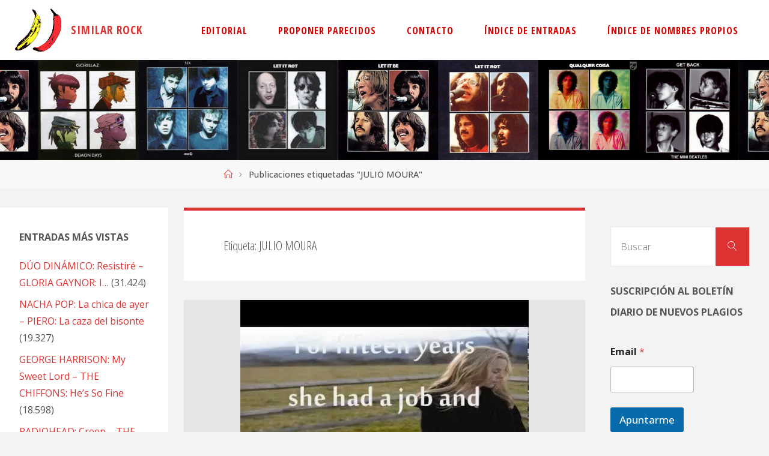

--- FILE ---
content_type: text/html; charset=UTF-8
request_url: https://www.similarrock.com/tag/julio-moura/
body_size: 24063
content:
<!DOCTYPE html>
<html lang="es">
<head>
<meta name="viewport" content="width=device-width, user-scalable=yes, initial-scale=1.0">
<meta http-equiv="X-UA-Compatible" content="IE=edge" /><meta charset="UTF-8">
<link rel="profile" href="https://gmpg.org/xfn/11">
<title>JULIO MOURA &#8211; SIMILAR ROCK</title>
	<style>img:is([sizes="auto" i], [sizes^="auto," i]) { contain-intrinsic-size: 3000px 1500px }</style>
	<meta name="robots" content="index, follow, max-snippet:-1, max-image-preview:large, max-video-preview:-1">
<link rel="canonical" href="https://www.similarrock.com/tag/julio-moura/">
<meta property="og:url" content="https://www.similarrock.com/tag/julio-moura/">
<meta property="og:site_name" content="SIMILAR ROCK">
<meta property="og:locale" content="es_ES">
<meta property="og:type" content="object">
<meta property="og:title" content="JULIO MOURA - SIMILAR ROCK">
<meta property="fb:pages" content="">
<meta property="fb:admins" content="">
<meta property="fb:app_id" content="">
<meta name="twitter:card" content="summary">
<meta name="twitter:site" content="">
<meta name="twitter:creator" content="">
<meta name="twitter:title" content="JULIO MOURA - SIMILAR ROCK">
<link rel='dns-prefetch' href='//platform-api.sharethis.com' />
<link rel='dns-prefetch' href='//www.similarrock.com' />
<link rel='dns-prefetch' href='//secure.gravatar.com' />
<link rel='dns-prefetch' href='//stats.wp.com' />
<link rel='dns-prefetch' href='//fonts.googleapis.com' />
<link rel='dns-prefetch' href='//widgets.wp.com' />
<link rel='dns-prefetch' href='//s0.wp.com' />
<link rel='dns-prefetch' href='//0.gravatar.com' />
<link rel='dns-prefetch' href='//1.gravatar.com' />
<link rel='dns-prefetch' href='//2.gravatar.com' />
<link rel='preconnect' href='//i0.wp.com' />
<link rel='preconnect' href='//c0.wp.com' />
<link rel="alternate" type="application/rss+xml" title="SIMILAR ROCK &raquo; Feed" href="https://www.similarrock.com/feed/" />
<link rel="alternate" type="application/rss+xml" title="SIMILAR ROCK &raquo; Feed de los comentarios" href="https://www.similarrock.com/comments/feed/" />
<link rel="alternate" type="application/rss+xml" title="SIMILAR ROCK &raquo; Etiqueta JULIO MOURA del feed" href="https://www.similarrock.com/tag/julio-moura/feed/" />
<script>
window._wpemojiSettings = {"baseUrl":"https:\/\/s.w.org\/images\/core\/emoji\/15.0.3\/72x72\/","ext":".png","svgUrl":"https:\/\/s.w.org\/images\/core\/emoji\/15.0.3\/svg\/","svgExt":".svg","source":{"concatemoji":"https:\/\/www.similarrock.com\/wp-includes\/js\/wp-emoji-release.min.js?ver=6.7.4"}};
/*! This file is auto-generated */
!function(i,n){var o,s,e;function c(e){try{var t={supportTests:e,timestamp:(new Date).valueOf()};sessionStorage.setItem(o,JSON.stringify(t))}catch(e){}}function p(e,t,n){e.clearRect(0,0,e.canvas.width,e.canvas.height),e.fillText(t,0,0);var t=new Uint32Array(e.getImageData(0,0,e.canvas.width,e.canvas.height).data),r=(e.clearRect(0,0,e.canvas.width,e.canvas.height),e.fillText(n,0,0),new Uint32Array(e.getImageData(0,0,e.canvas.width,e.canvas.height).data));return t.every(function(e,t){return e===r[t]})}function u(e,t,n){switch(t){case"flag":return n(e,"\ud83c\udff3\ufe0f\u200d\u26a7\ufe0f","\ud83c\udff3\ufe0f\u200b\u26a7\ufe0f")?!1:!n(e,"\ud83c\uddfa\ud83c\uddf3","\ud83c\uddfa\u200b\ud83c\uddf3")&&!n(e,"\ud83c\udff4\udb40\udc67\udb40\udc62\udb40\udc65\udb40\udc6e\udb40\udc67\udb40\udc7f","\ud83c\udff4\u200b\udb40\udc67\u200b\udb40\udc62\u200b\udb40\udc65\u200b\udb40\udc6e\u200b\udb40\udc67\u200b\udb40\udc7f");case"emoji":return!n(e,"\ud83d\udc26\u200d\u2b1b","\ud83d\udc26\u200b\u2b1b")}return!1}function f(e,t,n){var r="undefined"!=typeof WorkerGlobalScope&&self instanceof WorkerGlobalScope?new OffscreenCanvas(300,150):i.createElement("canvas"),a=r.getContext("2d",{willReadFrequently:!0}),o=(a.textBaseline="top",a.font="600 32px Arial",{});return e.forEach(function(e){o[e]=t(a,e,n)}),o}function t(e){var t=i.createElement("script");t.src=e,t.defer=!0,i.head.appendChild(t)}"undefined"!=typeof Promise&&(o="wpEmojiSettingsSupports",s=["flag","emoji"],n.supports={everything:!0,everythingExceptFlag:!0},e=new Promise(function(e){i.addEventListener("DOMContentLoaded",e,{once:!0})}),new Promise(function(t){var n=function(){try{var e=JSON.parse(sessionStorage.getItem(o));if("object"==typeof e&&"number"==typeof e.timestamp&&(new Date).valueOf()<e.timestamp+604800&&"object"==typeof e.supportTests)return e.supportTests}catch(e){}return null}();if(!n){if("undefined"!=typeof Worker&&"undefined"!=typeof OffscreenCanvas&&"undefined"!=typeof URL&&URL.createObjectURL&&"undefined"!=typeof Blob)try{var e="postMessage("+f.toString()+"("+[JSON.stringify(s),u.toString(),p.toString()].join(",")+"));",r=new Blob([e],{type:"text/javascript"}),a=new Worker(URL.createObjectURL(r),{name:"wpTestEmojiSupports"});return void(a.onmessage=function(e){c(n=e.data),a.terminate(),t(n)})}catch(e){}c(n=f(s,u,p))}t(n)}).then(function(e){for(var t in e)n.supports[t]=e[t],n.supports.everything=n.supports.everything&&n.supports[t],"flag"!==t&&(n.supports.everythingExceptFlag=n.supports.everythingExceptFlag&&n.supports[t]);n.supports.everythingExceptFlag=n.supports.everythingExceptFlag&&!n.supports.flag,n.DOMReady=!1,n.readyCallback=function(){n.DOMReady=!0}}).then(function(){return e}).then(function(){var e;n.supports.everything||(n.readyCallback(),(e=n.source||{}).concatemoji?t(e.concatemoji):e.wpemoji&&e.twemoji&&(t(e.twemoji),t(e.wpemoji)))}))}((window,document),window._wpemojiSettings);
</script>
<style id='wp-emoji-styles-inline-css'>

	img.wp-smiley, img.emoji {
		display: inline !important;
		border: none !important;
		box-shadow: none !important;
		height: 1em !important;
		width: 1em !important;
		margin: 0 0.07em !important;
		vertical-align: -0.1em !important;
		background: none !important;
		padding: 0 !important;
	}
</style>
<link rel='stylesheet' id='wp-block-library-css' href='https://c0.wp.com/c/6.7.4/wp-includes/css/dist/block-library/style.min.css' media='all' />
<link rel='stylesheet' id='a-z-listing-block-css' href='https://www.similarrock.com/wp-content/plugins/a-z-listing/css/a-z-listing-default.css?ver=4.3.1' media='all' />
<style id='wpseopress-local-business-style-inline-css'>
span.wp-block-wpseopress-local-business-field{margin-right:8px}

</style>
<style id='wpseopress-table-of-contents-style-inline-css'>
.wp-block-wpseopress-table-of-contents li.active>a{font-weight:bold}

</style>
<style id='classic-theme-styles-inline-css'>
/*! This file is auto-generated */
.wp-block-button__link{color:#fff;background-color:#32373c;border-radius:9999px;box-shadow:none;text-decoration:none;padding:calc(.667em + 2px) calc(1.333em + 2px);font-size:1.125em}.wp-block-file__button{background:#32373c;color:#fff;text-decoration:none}
</style>
<style id='global-styles-inline-css'>
:root{--wp--preset--aspect-ratio--square: 1;--wp--preset--aspect-ratio--4-3: 4/3;--wp--preset--aspect-ratio--3-4: 3/4;--wp--preset--aspect-ratio--3-2: 3/2;--wp--preset--aspect-ratio--2-3: 2/3;--wp--preset--aspect-ratio--16-9: 16/9;--wp--preset--aspect-ratio--9-16: 9/16;--wp--preset--color--black: #000000;--wp--preset--color--cyan-bluish-gray: #abb8c3;--wp--preset--color--white: #ffffff;--wp--preset--color--pale-pink: #f78da7;--wp--preset--color--vivid-red: #cf2e2e;--wp--preset--color--luminous-vivid-orange: #ff6900;--wp--preset--color--luminous-vivid-amber: #fcb900;--wp--preset--color--light-green-cyan: #7bdcb5;--wp--preset--color--vivid-green-cyan: #00d084;--wp--preset--color--pale-cyan-blue: #8ed1fc;--wp--preset--color--vivid-cyan-blue: #0693e3;--wp--preset--color--vivid-purple: #9b51e0;--wp--preset--color--accent-1: #dd3333;--wp--preset--color--accent-2: #dd7575;--wp--preset--color--headings: #333;--wp--preset--color--sitetext: #555;--wp--preset--color--sitebg: #fff;--wp--preset--gradient--vivid-cyan-blue-to-vivid-purple: linear-gradient(135deg,rgba(6,147,227,1) 0%,rgb(155,81,224) 100%);--wp--preset--gradient--light-green-cyan-to-vivid-green-cyan: linear-gradient(135deg,rgb(122,220,180) 0%,rgb(0,208,130) 100%);--wp--preset--gradient--luminous-vivid-amber-to-luminous-vivid-orange: linear-gradient(135deg,rgba(252,185,0,1) 0%,rgba(255,105,0,1) 100%);--wp--preset--gradient--luminous-vivid-orange-to-vivid-red: linear-gradient(135deg,rgba(255,105,0,1) 0%,rgb(207,46,46) 100%);--wp--preset--gradient--very-light-gray-to-cyan-bluish-gray: linear-gradient(135deg,rgb(238,238,238) 0%,rgb(169,184,195) 100%);--wp--preset--gradient--cool-to-warm-spectrum: linear-gradient(135deg,rgb(74,234,220) 0%,rgb(151,120,209) 20%,rgb(207,42,186) 40%,rgb(238,44,130) 60%,rgb(251,105,98) 80%,rgb(254,248,76) 100%);--wp--preset--gradient--blush-light-purple: linear-gradient(135deg,rgb(255,206,236) 0%,rgb(152,150,240) 100%);--wp--preset--gradient--blush-bordeaux: linear-gradient(135deg,rgb(254,205,165) 0%,rgb(254,45,45) 50%,rgb(107,0,62) 100%);--wp--preset--gradient--luminous-dusk: linear-gradient(135deg,rgb(255,203,112) 0%,rgb(199,81,192) 50%,rgb(65,88,208) 100%);--wp--preset--gradient--pale-ocean: linear-gradient(135deg,rgb(255,245,203) 0%,rgb(182,227,212) 50%,rgb(51,167,181) 100%);--wp--preset--gradient--electric-grass: linear-gradient(135deg,rgb(202,248,128) 0%,rgb(113,206,126) 100%);--wp--preset--gradient--midnight: linear-gradient(135deg,rgb(2,3,129) 0%,rgb(40,116,252) 100%);--wp--preset--font-size--small: 10px;--wp--preset--font-size--medium: 20px;--wp--preset--font-size--large: 25px;--wp--preset--font-size--x-large: 42px;--wp--preset--font-size--normal: 16px;--wp--preset--font-size--larger: 40px;--wp--preset--spacing--20: 0.44rem;--wp--preset--spacing--30: 0.67rem;--wp--preset--spacing--40: 1rem;--wp--preset--spacing--50: 1.5rem;--wp--preset--spacing--60: 2.25rem;--wp--preset--spacing--70: 3.38rem;--wp--preset--spacing--80: 5.06rem;--wp--preset--shadow--natural: 6px 6px 9px rgba(0, 0, 0, 0.2);--wp--preset--shadow--deep: 12px 12px 50px rgba(0, 0, 0, 0.4);--wp--preset--shadow--sharp: 6px 6px 0px rgba(0, 0, 0, 0.2);--wp--preset--shadow--outlined: 6px 6px 0px -3px rgba(255, 255, 255, 1), 6px 6px rgba(0, 0, 0, 1);--wp--preset--shadow--crisp: 6px 6px 0px rgba(0, 0, 0, 1);}:where(.is-layout-flex){gap: 0.5em;}:where(.is-layout-grid){gap: 0.5em;}body .is-layout-flex{display: flex;}.is-layout-flex{flex-wrap: wrap;align-items: center;}.is-layout-flex > :is(*, div){margin: 0;}body .is-layout-grid{display: grid;}.is-layout-grid > :is(*, div){margin: 0;}:where(.wp-block-columns.is-layout-flex){gap: 2em;}:where(.wp-block-columns.is-layout-grid){gap: 2em;}:where(.wp-block-post-template.is-layout-flex){gap: 1.25em;}:where(.wp-block-post-template.is-layout-grid){gap: 1.25em;}.has-black-color{color: var(--wp--preset--color--black) !important;}.has-cyan-bluish-gray-color{color: var(--wp--preset--color--cyan-bluish-gray) !important;}.has-white-color{color: var(--wp--preset--color--white) !important;}.has-pale-pink-color{color: var(--wp--preset--color--pale-pink) !important;}.has-vivid-red-color{color: var(--wp--preset--color--vivid-red) !important;}.has-luminous-vivid-orange-color{color: var(--wp--preset--color--luminous-vivid-orange) !important;}.has-luminous-vivid-amber-color{color: var(--wp--preset--color--luminous-vivid-amber) !important;}.has-light-green-cyan-color{color: var(--wp--preset--color--light-green-cyan) !important;}.has-vivid-green-cyan-color{color: var(--wp--preset--color--vivid-green-cyan) !important;}.has-pale-cyan-blue-color{color: var(--wp--preset--color--pale-cyan-blue) !important;}.has-vivid-cyan-blue-color{color: var(--wp--preset--color--vivid-cyan-blue) !important;}.has-vivid-purple-color{color: var(--wp--preset--color--vivid-purple) !important;}.has-black-background-color{background-color: var(--wp--preset--color--black) !important;}.has-cyan-bluish-gray-background-color{background-color: var(--wp--preset--color--cyan-bluish-gray) !important;}.has-white-background-color{background-color: var(--wp--preset--color--white) !important;}.has-pale-pink-background-color{background-color: var(--wp--preset--color--pale-pink) !important;}.has-vivid-red-background-color{background-color: var(--wp--preset--color--vivid-red) !important;}.has-luminous-vivid-orange-background-color{background-color: var(--wp--preset--color--luminous-vivid-orange) !important;}.has-luminous-vivid-amber-background-color{background-color: var(--wp--preset--color--luminous-vivid-amber) !important;}.has-light-green-cyan-background-color{background-color: var(--wp--preset--color--light-green-cyan) !important;}.has-vivid-green-cyan-background-color{background-color: var(--wp--preset--color--vivid-green-cyan) !important;}.has-pale-cyan-blue-background-color{background-color: var(--wp--preset--color--pale-cyan-blue) !important;}.has-vivid-cyan-blue-background-color{background-color: var(--wp--preset--color--vivid-cyan-blue) !important;}.has-vivid-purple-background-color{background-color: var(--wp--preset--color--vivid-purple) !important;}.has-black-border-color{border-color: var(--wp--preset--color--black) !important;}.has-cyan-bluish-gray-border-color{border-color: var(--wp--preset--color--cyan-bluish-gray) !important;}.has-white-border-color{border-color: var(--wp--preset--color--white) !important;}.has-pale-pink-border-color{border-color: var(--wp--preset--color--pale-pink) !important;}.has-vivid-red-border-color{border-color: var(--wp--preset--color--vivid-red) !important;}.has-luminous-vivid-orange-border-color{border-color: var(--wp--preset--color--luminous-vivid-orange) !important;}.has-luminous-vivid-amber-border-color{border-color: var(--wp--preset--color--luminous-vivid-amber) !important;}.has-light-green-cyan-border-color{border-color: var(--wp--preset--color--light-green-cyan) !important;}.has-vivid-green-cyan-border-color{border-color: var(--wp--preset--color--vivid-green-cyan) !important;}.has-pale-cyan-blue-border-color{border-color: var(--wp--preset--color--pale-cyan-blue) !important;}.has-vivid-cyan-blue-border-color{border-color: var(--wp--preset--color--vivid-cyan-blue) !important;}.has-vivid-purple-border-color{border-color: var(--wp--preset--color--vivid-purple) !important;}.has-vivid-cyan-blue-to-vivid-purple-gradient-background{background: var(--wp--preset--gradient--vivid-cyan-blue-to-vivid-purple) !important;}.has-light-green-cyan-to-vivid-green-cyan-gradient-background{background: var(--wp--preset--gradient--light-green-cyan-to-vivid-green-cyan) !important;}.has-luminous-vivid-amber-to-luminous-vivid-orange-gradient-background{background: var(--wp--preset--gradient--luminous-vivid-amber-to-luminous-vivid-orange) !important;}.has-luminous-vivid-orange-to-vivid-red-gradient-background{background: var(--wp--preset--gradient--luminous-vivid-orange-to-vivid-red) !important;}.has-very-light-gray-to-cyan-bluish-gray-gradient-background{background: var(--wp--preset--gradient--very-light-gray-to-cyan-bluish-gray) !important;}.has-cool-to-warm-spectrum-gradient-background{background: var(--wp--preset--gradient--cool-to-warm-spectrum) !important;}.has-blush-light-purple-gradient-background{background: var(--wp--preset--gradient--blush-light-purple) !important;}.has-blush-bordeaux-gradient-background{background: var(--wp--preset--gradient--blush-bordeaux) !important;}.has-luminous-dusk-gradient-background{background: var(--wp--preset--gradient--luminous-dusk) !important;}.has-pale-ocean-gradient-background{background: var(--wp--preset--gradient--pale-ocean) !important;}.has-electric-grass-gradient-background{background: var(--wp--preset--gradient--electric-grass) !important;}.has-midnight-gradient-background{background: var(--wp--preset--gradient--midnight) !important;}.has-small-font-size{font-size: var(--wp--preset--font-size--small) !important;}.has-medium-font-size{font-size: var(--wp--preset--font-size--medium) !important;}.has-large-font-size{font-size: var(--wp--preset--font-size--large) !important;}.has-x-large-font-size{font-size: var(--wp--preset--font-size--x-large) !important;}
:where(.wp-block-post-template.is-layout-flex){gap: 1.25em;}:where(.wp-block-post-template.is-layout-grid){gap: 1.25em;}
:where(.wp-block-columns.is-layout-flex){gap: 2em;}:where(.wp-block-columns.is-layout-grid){gap: 2em;}
:root :where(.wp-block-pullquote){font-size: 1.5em;line-height: 1.6;}
</style>
<link rel='stylesheet' id='share-this-share-buttons-sticky-css' href='https://www.similarrock.com/wp-content/plugins/sharethis-share-buttons/css/mu-style.css?ver=1754661402' media='all' />
<link rel='stylesheet' id='wp-show-posts-css' href='https://www.similarrock.com/wp-content/plugins/wp-show-posts/css/wp-show-posts-min.css?ver=1.1.6' media='all' />
<link rel='stylesheet' id='tag-groups-css-frontend-structure-css' href='https://www.similarrock.com/wp-content/plugins/tag-groups/assets/css/jquery-ui.structure.min.css?ver=2.1.1' media='all' />
<link rel='stylesheet' id='tag-groups-css-frontend-theme-css' href='https://www.similarrock.com/wp-content/plugins/tag-groups/assets/css/delta/jquery-ui.theme.min.css?ver=2.1.1' media='all' />
<link rel='stylesheet' id='tag-groups-css-frontend-css' href='https://www.similarrock.com/wp-content/plugins/tag-groups/assets/css/frontend.min.css?ver=2.1.1' media='all' />
<link rel='stylesheet' id='fluida-themefonts-css' href='https://www.similarrock.com/wp-content/themes/fluida/resources/fonts/fontfaces.css?ver=1.8.8' media='all' />
<link rel='stylesheet' id='fluida-googlefonts-css' href='//fonts.googleapis.com/css?family=Open+Sans%3A%7COpen+Sans+Condensed%3A300%7COpen+Sans%3A100%2C200%2C300%2C400%2C500%2C600%2C700%2C800%2C900%7COpen+Sans+Condensed%3A700%2C300%7COpen+Sans+Condensed%3A600%2C300%7COpen+Sans%3A700%7COpen+Sans%3A400%7COpen+Sans%3A300&#038;ver=1.8.8' media='all' />
<link rel='stylesheet' id='fluida-main-css' href='https://www.similarrock.com/wp-content/themes/fluida/style.css?ver=1.8.8' media='all' />
<style id='fluida-main-inline-css'>
 #site-header-main-inside, #container, #colophon-inside, #footer-inside, #breadcrumbs-container-inside, #wp-custom-header { margin: 0 auto; max-width: 1920px; } #site-header-main { left: 0; right: 0; } #primary { width: 280px; } #secondary { width: 280px; } #container.one-column { } #container.two-columns-right #secondary { float: right; } #container.two-columns-right .main, .two-columns-right #breadcrumbs { width: calc( 98% - 280px ); float: left; } #container.two-columns-left #primary { float: left; } #container.two-columns-left .main, .two-columns-left #breadcrumbs { width: calc( 98% - 280px ); float: right; } #container.three-columns-right #primary, #container.three-columns-left #primary, #container.three-columns-sided #primary { float: left; } #container.three-columns-right #secondary, #container.three-columns-left #secondary, #container.three-columns-sided #secondary { float: left; } #container.three-columns-right #primary, #container.three-columns-left #secondary { margin-left: 2%; margin-right: 2%; } #container.three-columns-right .main, .three-columns-right #breadcrumbs { width: calc( 96% - 560px ); float: left; } #container.three-columns-left .main, .three-columns-left #breadcrumbs { width: calc( 96% - 560px ); float: right; } #container.three-columns-sided #secondary { float: right; } #container.three-columns-sided .main, .three-columns-sided #breadcrumbs { width: calc( 96% - 560px ); float: right; margin: 0 calc( 2% + 280px ) 0 -1920px; } html { font-family: Open Sans; font-size: 16px; font-weight: 500; line-height: 1.8; } #site-title { font-family: Open Sans Condensed; font-size: 120%; font-weight: 700; } #access ul li a { font-family: Open Sans Condensed; font-size: 100%; font-weight: 600; } #access i.search-icon { ; } .widget-title { font-family: Open Sans; font-size: 100%; font-weight: 700; } .widget-container { font-family: Open Sans; font-size: 100%; font-weight: 400; } .entry-title, #reply-title, .woocommerce .main .page-title, .woocommerce .main .entry-title { font-family: Open Sans; font-size: 250%; font-weight: 300; } .content-masonry .entry-title { font-size: 187.5%; } h1 { font-size: 3.029em; } h2 { font-size: 2.678em; } h3 { font-size: 2.327em; } h4 { font-size: 1.976em; } h5 { font-size: 1.625em; } h6 { font-size: 1.274em; } h1, h2, h3, h4, h5, h6 { font-family: Open Sans Condensed; font-weight: 300; } .lp-staticslider .staticslider-caption-title, .seriousslider.seriousslider-theme .seriousslider-caption-title { font-family: Open Sans Condensed; } body { color: #555; background-color: #F3F3F3; } #site-header-main, #site-header-main-inside, #access ul li a, #access ul ul, #access::after { background-color: #fff; } #access .menu-main-search .searchform { border-color: #dd0000; background-color: #dd0000; } .menu-search-animated .searchform input[type="search"], .menu-search-animated .searchform input[type="search"]:focus { color: #fff; } #header a { color: #dd3333; } #access > div > ul > li, #access > div > ul > li > a { color: #dd0000; } #access ul.sub-menu li a, #access ul.children li a { color: #555; } #access ul.sub-menu li:hover > a, #access ul.children li:hover > a { background-color: rgba(85,85,85,0.1); } #access > div > ul > li:hover > a { color: #fff; } #access ul > li.current_page_item > a, #access ul > li.current-menu-item > a, #access ul > li.current_page_ancestor > a, #access ul > li.current-menu-ancestor > a, #access .sub-menu, #access .children { border-top-color: #dd0000; } #access ul ul ul { border-left-color: rgba(85,85,85,0.5); } #access > div > ul > li:hover > a { background-color: #dd0000; } #access ul.children > li.current_page_item > a, #access ul.sub-menu > li.current-menu-item > a, #access ul.children > li.current_page_ancestor > a, #access ul.sub-menu > li.current-menu-ancestor > a { border-color: #555; } .searchform .searchsubmit, .searchform:hover input[type="search"], .searchform input[type="search"]:focus { color: #fff; background-color: transparent; } .searchform::after, .searchform input[type="search"]:focus, .searchform .searchsubmit:hover { background-color: #dd3333; } article.hentry, #primary, .searchform, .main > div:not(#content-masonry), .main > header, .main > nav#nav-below, .pagination span, .pagination a, #nav-old-below .nav-previous, #nav-old-below .nav-next { background-color: #fff; } #breadcrumbs-container { background-color: #f8f8f8;} #secondary { ; } #colophon, #footer { background-color: #222226; color: #AAA; } span.entry-format { color: #dd3333; } .format-aside { border-top-color: #F3F3F3; } article.hentry .post-thumbnail-container { background-color: rgba(85,85,85,0.15); } .entry-content blockquote::before, .entry-content blockquote::after { color: rgba(85,85,85,0.1); } .entry-content h1, .entry-content h2, .entry-content h3, .entry-content h4, .lp-text-content h1, .lp-text-content h2, .lp-text-content h3, .lp-text-content h4 { color: #333; } a { color: #dd3333; } a:hover, .entry-meta span a:hover, .comments-link a:hover { color: #dd7575; } #footer a, .page-title strong { color: #dd3333; } #footer a:hover, #site-title a:hover span { color: #dd7575; } #access > div > ul > li.menu-search-animated:hover i { color: #fff; } .continue-reading-link { color: #fff; background-color: #dd7575} .continue-reading-link:before { background-color: #dd3333} .continue-reading-link:hover { color: #fff; } header.pad-container { border-top-color: #dd3333; } article.sticky:after { background-color: rgba(221,51,51,1); } .socials a:before { color: #dd3333; } .socials a:hover:before { color: #dd7575; } .fluida-normalizedtags #content .tagcloud a { color: #fff; background-color: #dd3333; } .fluida-normalizedtags #content .tagcloud a:hover { background-color: #dd7575; } #toTop .icon-back2top:before { color: #dd3333; } #toTop:hover .icon-back2top:before { color: #dd7575; } .entry-meta .icon-metas:before { color: #dd7575; } .page-link a:hover { border-top-color: #dd7575; } #site-title span a span:nth-child(0) { background-color: #dd3333; color: #fff; width: 1.4em; margin-right: .1em; text-align: center; line-height: 1.4; font-weight: 300; } #site-title span a:hover span:nth-child(0) { background-color: #dd7575; } .fluida-caption-one .main .wp-caption .wp-caption-text { border-bottom-color: #eeeeee; } .fluida-caption-two .main .wp-caption .wp-caption-text { background-color: #f5f5f5; } .fluida-image-one .entry-content img[class*="align"], .fluida-image-one .entry-summary img[class*="align"], .fluida-image-two .entry-content img[class*='align'], .fluida-image-two .entry-summary img[class*='align'] { border-color: #eeeeee; } .fluida-image-five .entry-content img[class*='align'], .fluida-image-five .entry-summary img[class*='align'] { border-color: #dd3333; } /* diffs */ span.edit-link a.post-edit-link, span.edit-link a.post-edit-link:hover, span.edit-link .icon-edit:before { color: #9a9a9a; } .searchform { border-color: #ebebeb; } .entry-meta span, .entry-utility span, .entry-meta time, .comment-meta a, #breadcrumbs-nav .icon-angle-right::before, .footermenu ul li span.sep { color: #9a9a9a; } #footer { border-top-color: #36363a; } #colophon .widget-container:after { background-color: #36363a; } #commentform { max-width:650px;} code, .reply a:after, #nav-below .nav-previous a:before, #nav-below .nav-next a:before, .reply a:after { background-color: #eeeeee; } pre, .entry-meta .author, nav.sidebarmenu, .page-link > span, article .author-info, .comment-author, .commentlist .comment-body, .commentlist .pingback, nav.sidebarmenu li a { border-color: #eeeeee; } select, input[type], textarea { color: #555; } button, input[type="button"], input[type="submit"], input[type="reset"] { background-color: #dd3333; color: #fff; } button:hover, input[type="button"]:hover, input[type="submit"]:hover, input[type="reset"]:hover { background-color: #dd7575; } select, input[type], textarea { border-color: #e9e9e9; } input[type]:hover, textarea:hover, select:hover, input[type]:focus, textarea:focus, select:focus { border-color: #cdcdcd; } hr { background-color: #e9e9e9; } #toTop { background-color: rgba(250,250,250,0.8) } /* gutenberg */ .wp-block-image.alignwide { margin-left: -15%; margin-right: -15%; } .wp-block-image.alignwide img { width: 130%; max-width: 130%; } .has-accent-1-color, .has-accent-1-color:hover { color: #dd3333; } .has-accent-2-color, .has-accent-2-color:hover { color: #dd7575; } .has-headings-color, .has-headings-color:hover { color: #333; } .has-sitetext-color, .has-sitetext-color:hover { color: #555; } .has-sitebg-color, .has-sitebg-color:hover { color: #fff; } .has-accent-1-background-color { background-color: #dd3333; } .has-accent-2-background-color { background-color: #dd7575; } .has-headings-background-color { background-color: #333; } .has-sitetext-background-color { background-color: #555; } .has-sitebg-background-color { background-color: #fff; } .has-small-font-size { font-size: 10px; } .has-regular-font-size { font-size: 16px; } .has-large-font-size { font-size: 25px; } .has-larger-font-size { font-size: 40px; } .has-huge-font-size { font-size: 40px; } /* woocommerce */ .woocommerce-page #respond input#submit.alt, .woocommerce a.button.alt, .woocommerce-page button.button.alt, .woocommerce input.button.alt, .woocommerce #respond input#submit, .woocommerce a.button, .woocommerce button.button, .woocommerce input.button { background-color: #dd3333; color: #fff; line-height: 1.8; } .woocommerce #respond input#submit:hover, .woocommerce a.button:hover, .woocommerce button.button:hover, .woocommerce input.button:hover { background-color: #ff5555; color: #fff;} .woocommerce-page #respond input#submit.alt, .woocommerce a.button.alt, .woocommerce-page button.button.alt, .woocommerce input.button.alt { background-color: #dd7575; color: #fff; line-height: 1.8; } .woocommerce-page #respond input#submit.alt:hover, .woocommerce a.button.alt:hover, .woocommerce-page button.button.alt:hover, .woocommerce input.button.alt:hover { background-color: #ff9797; color: #fff;} .woocommerce div.product .woocommerce-tabs ul.tabs li.active { border-bottom-color: #fff; } .woocommerce #respond input#submit.alt.disabled, .woocommerce #respond input#submit.alt.disabled:hover, .woocommerce #respond input#submit.alt:disabled, .woocommerce #respond input#submit.alt:disabled:hover, .woocommerce #respond input#submit.alt[disabled]:disabled, .woocommerce #respond input#submit.alt[disabled]:disabled:hover, .woocommerce a.button.alt.disabled, .woocommerce a.button.alt.disabled:hover, .woocommerce a.button.alt:disabled, .woocommerce a.button.alt:disabled:hover, .woocommerce a.button.alt[disabled]:disabled, .woocommerce a.button.alt[disabled]:disabled:hover, .woocommerce button.button.alt.disabled, .woocommerce button.button.alt.disabled:hover, .woocommerce button.button.alt:disabled, .woocommerce button.button.alt:disabled:hover, .woocommerce button.button.alt[disabled]:disabled, .woocommerce button.button.alt[disabled]:disabled:hover, .woocommerce input.button.alt.disabled, .woocommerce input.button.alt.disabled:hover, .woocommerce input.button.alt:disabled, .woocommerce input.button.alt:disabled:hover, .woocommerce input.button.alt[disabled]:disabled, .woocommerce input.button.alt[disabled]:disabled:hover { background-color: #dd7575; } .woocommerce ul.products li.product .price, .woocommerce div.product p.price, .woocommerce div.product span.price { color: #232323 } #add_payment_method #payment, .woocommerce-cart #payment, .woocommerce-checkout #payment { background: #f5f5f5; } /* mobile menu */ nav#mobile-menu { background-color: #fff; color: #dd0000;} #mobile-menu .menu-main-search input[type="search"] { color: #dd0000; } .main .entry-content, .main .entry-summary { text-align: inherit; } .main p, .main ul, .main ol, .main dd, .main pre, .main hr { margin-bottom: 1.5em; } .main .entry-content p { text-indent: 0em; } .main a.post-featured-image { background-position: center center; } #content { margin-top: 20px; } #content { padding-left: 0px; padding-right: 0px; } #header-widget-area { width: 100%; right: 10px; } .fluida-stripped-table .main thead th, .fluida-bordered-table .main thead th, .fluida-stripped-table .main td, .fluida-stripped-table .main th, .fluida-bordered-table .main th, .fluida-bordered-table .main td { border-color: #e9e9e9; } .fluida-clean-table .main th, .fluida-stripped-table .main tr:nth-child(even) td, .fluida-stripped-table .main tr:nth-child(even) th { background-color: #f6f6f6; } .fluida-cropped-featured .main .post-thumbnail-container { height: 480px; } .fluida-responsive-featured .main .post-thumbnail-container { max-height: 480px; height: auto; } #secondary { border: 0; box-shadow: none; } #primary + #secondary { padding-left: 1em; } article.hentry .article-inner, #breadcrumbs-nav, body.woocommerce.woocommerce-page #breadcrumbs-nav, #content-masonry article.hentry .article-inner, .pad-container { padding-left: 10%; padding-right: 10%; } .fluida-magazine-two.archive #breadcrumbs-nav, .fluida-magazine-two.archive .pad-container, .fluida-magazine-two.search #breadcrumbs-nav, .fluida-magazine-two.search .pad-container, .fluida-magazine-two.page-template-template-page-with-intro #breadcrumbs-nav, .fluida-magazine-two.page-template-template-page-with-intro .pad-container { padding-left: 5%; padding-right: 5%; } .fluida-magazine-three.archive #breadcrumbs-nav, .fluida-magazine-three.archive .pad-container, .fluida-magazine-three.search #breadcrumbs-nav, .fluida-magazine-three.search .pad-container, .fluida-magazine-three.page-template-template-page-with-intro #breadcrumbs-nav, .fluida-magazine-three.page-template-template-page-with-intro .pad-container { padding-left: 3.3333333333333%; padding-right: 3.3333333333333%; } #site-header-main { height:100px; } #sheader, .identity, #nav-toggle { height:100px; line-height:100px; } #access div > ul > li > a { line-height:98px; } #access .menu-main-search > a, #branding { height:100px; } .fluida-responsive-headerimage #masthead #header-image-main-inside { max-height: 210px; } .fluida-cropped-headerimage #masthead div.header-image { height: 210px; } #masthead #site-header-main { position: fixed; top: 0; box-shadow: 0 0 3px rgba(0,0,0,0.2); } #header-image-main { margin-top: 100px; } .fluida-landing-page .lp-blocks-inside, .fluida-landing-page .lp-boxes-inside, .fluida-landing-page .lp-text-inside, .fluida-landing-page .lp-posts-inside, .fluida-landing-page .lp-section-header { max-width: 1360px; } .seriousslider-theme .seriousslider-caption-buttons a:nth-child(2n+1), a.staticslider-button:nth-child(2n+1) { color: #555; border-color: #fff; background-color: #fff; } .seriousslider-theme .seriousslider-caption-buttons a:nth-child(2n+1):hover, a.staticslider-button:nth-child(2n+1):hover { color: #fff; } .seriousslider-theme .seriousslider-caption-buttons a:nth-child(2n), a.staticslider-button:nth-child(2n) { border-color: #fff; color: #fff; } .seriousslider-theme .seriousslider-caption-buttons a:nth-child(2n):hover, .staticslider-button:nth-child(2n):hover { color: #555; background-color: #fff; } .fluida-landing-page #header-image-main-inside { display: block; } .lp-blocks { ; } .lp-block > i::before { color: #dd3333; } .lp-block:hover i::before { color: #dd7575; } .lp-block i:after { background-color: #dd3333; } .lp-block:hover i:after { background-color: #dd7575; } .lp-block-text, .lp-boxes-static .lp-box-text, .lp-section-desc { color: #919191; } .lp-text { background-color: #FFF; } .lp-boxes-1 .lp-box .lp-box-image { height: 250px; } .lp-boxes-1.lp-boxes-animated .lp-box:hover .lp-box-text { max-height: 150px; } .lp-boxes-2 .lp-box .lp-box-image { height: 400px; } .lp-boxes-2.lp-boxes-animated .lp-box:hover .lp-box-text { max-height: 300px; } .lp-box-readmore { color: #dd3333; } .lp-boxes { ; } .lp-boxes .lp-box-overlay { background-color: rgba(221,51,51, 0.9); } .lpbox-rnd1 { background-color: #c8c8c8; } .lpbox-rnd2 { background-color: #c3c3c3; } .lpbox-rnd3 { background-color: #bebebe; } .lpbox-rnd4 { background-color: #b9b9b9; } .lpbox-rnd5 { background-color: #b4b4b4; } .lpbox-rnd6 { background-color: #afafaf; } .lpbox-rnd7 { background-color: #aaaaaa; } .lpbox-rnd8 { background-color: #a5a5a5; } 
</style>
<link rel='stylesheet' id='jetpack_likes-css' href='https://c0.wp.com/p/jetpack/15.4/modules/likes/style.css' media='all' />
<link rel='stylesheet' id='dashicons-css' href='https://c0.wp.com/c/6.7.4/wp-includes/css/dashicons.min.css' media='all' />
<link rel='stylesheet' id='a-z-listing-css' href='https://www.similarrock.com/wp-content/plugins/a-z-listing/css/a-z-listing-default.css?ver=4.3.1' media='all' />
<link rel='stylesheet' id='cryout-serious-slider-style-css' href='https://www.similarrock.com/wp-content/plugins/cryout-serious-slider/resources/style.css?ver=1.2.7' media='all' />
<link rel='stylesheet' id='sharedaddy-css' href='https://c0.wp.com/p/jetpack/15.4/modules/sharedaddy/sharing.css' media='all' />
<link rel='stylesheet' id='social-logos-css' href='https://c0.wp.com/p/jetpack/15.4/_inc/social-logos/social-logos.min.css' media='all' />
<script src="//platform-api.sharethis.com/js/sharethis.js?ver=2.3.6#property=641de929fbfd84001b9fbfb0&amp;product=-buttons&amp;source=sharethis-share-buttons-wordpress" id="share-this-share-buttons-mu-js"></script>
<script src="https://c0.wp.com/c/6.7.4/wp-includes/js/jquery/jquery.min.js" id="jquery-core-js"></script>
<script src="https://c0.wp.com/c/6.7.4/wp-includes/js/jquery/jquery-migrate.min.js" id="jquery-migrate-js"></script>
<script src="https://www.similarrock.com/wp-content/plugins/tag-groups/assets/js/frontend.min.js?ver=2.1.1" id="tag-groups-js-frontend-js"></script>
<!--[if lt IE 9]>
<script src="https://www.similarrock.com/wp-content/themes/fluida/resources/js/html5shiv.min.js?ver=1.8.8" id="fluida-html5shiv-js"></script>
<![endif]-->
<script src="https://www.similarrock.com/wp-content/plugins/cryout-serious-slider/resources/jquery.mobile.custom.min.js?ver=1.2.7" id="cryout-serious-slider-jquerymobile-js"></script>
<script src="https://www.similarrock.com/wp-content/plugins/cryout-serious-slider/resources/slider.js?ver=1.2.7" id="cryout-serious-slider-script-js"></script>
<link rel="https://api.w.org/" href="https://www.similarrock.com/wp-json/" /><link rel="alternate" title="JSON" type="application/json" href="https://www.similarrock.com/wp-json/wp/v2/tags/5420" /><link rel="EditURI" type="application/rsd+xml" title="RSD" href="https://www.similarrock.com/xmlrpc.php?rsd" />
<meta name="generator" content="WordPress 6.7.4" />
	<style>img#wpstats{display:none}</style>
		<style>.recentcomments a{display:inline !important;padding:0 !important;margin:0 !important;}</style><link rel="icon" href="https://i0.wp.com/www.similarrock.com/wp-content/uploads/2019/10/cropped-SIMILARROCK-LOGO.jpg?fit=32%2C32&#038;ssl=1" sizes="32x32" />
<link rel="icon" href="https://i0.wp.com/www.similarrock.com/wp-content/uploads/2019/10/cropped-SIMILARROCK-LOGO.jpg?fit=192%2C192&#038;ssl=1" sizes="192x192" />
<link rel="apple-touch-icon" href="https://i0.wp.com/www.similarrock.com/wp-content/uploads/2019/10/cropped-SIMILARROCK-LOGO.jpg?fit=180%2C180&#038;ssl=1" />
<meta name="msapplication-TileImage" content="https://i0.wp.com/www.similarrock.com/wp-content/uploads/2019/10/cropped-SIMILARROCK-LOGO.jpg?fit=270%2C270&#038;ssl=1" />
		<style id="wp-custom-css">
			.main p
{
margin-bottom:1.52em;
}  

q, blockquote {
    font-size: 16px;
	text-align:left;
}

figure{padding:5%;} 		</style>
		</head>

<body data-rsssl=1 class="archive tag tag-julio-moura tag-5420 wp-custom-logo wp-embed-responsive fluida-image-one fluida-caption-two fluida-totop-normal fluida-stripped-table fluida-fixed-menu fluida-responsive-headerimage fluida-responsive-featured fluida-magazine-one fluida-magazine-layout fluida-comment-placeholder fluida-article-animation-fade fluida-menu-animation" itemscope itemtype="http://schema.org/WebPage">
			<a class="skip-link screen-reader-text" href="#main" title="Saltar al contenido"> Saltar al contenido </a>
			<div id="site-wrapper">

	<header id="masthead" class="cryout"  itemscope itemtype="http://schema.org/WPHeader">

		<div id="site-header-main">
			<div id="site-header-main-inside">

								<nav id="mobile-menu">
					<div><ul id="mobile-nav" class=""><li id="menu-item-10043" class="menu-item menu-item-type-post_type menu-item-object-page menu-item-10043"><a href="https://www.similarrock.com/editorial/"><span>Editorial</span></a></li>
<li id="menu-item-10046" class="menu-item menu-item-type-post_type menu-item-object-post menu-item-10046"><a href="https://www.similarrock.com/proponerparecidos/"><span>Proponer parecidos</span></a></li>
<li id="menu-item-10042" class="menu-item menu-item-type-post_type menu-item-object-page menu-item-10042"><a href="https://www.similarrock.com/contacto/"><span>CONTACTO</span></a></li>
<li id="menu-item-10044" class="menu-item menu-item-type-post_type menu-item-object-page menu-item-10044"><a href="https://www.similarrock.com/indice-de-entradas/"><span>Índice de entradas</span></a></li>
<li id="menu-item-10045" class="menu-item menu-item-type-post_type menu-item-object-page menu-item-10045"><a href="https://www.similarrock.com/indice-de-nombres-propios/"><span>Índice de nombres propios</span></a></li>
</ul></div>					<button id="nav-cancel"><i class="blicon-cross3"></i></button>
				</nav> <!-- #mobile-menu -->
				
				<div id="branding">
					<div class="identity"><a href="https://www.similarrock.com/" id="logo" class="custom-logo-link" title="SIMILAR ROCK" rel="home"><img   src="https://i0.wp.com/www.similarrock.com/wp-content/uploads/2019/10/cropped-cropped-SIMILARROCK-LOGO-1.jpg?fit=605%2C630&amp;ssl=1" class="custom-logo" alt="SIMILAR ROCK" decoding="async" fetchpriority="high" srcset="https://i0.wp.com/www.similarrock.com/wp-content/uploads/2019/10/cropped-cropped-SIMILARROCK-LOGO-1.jpg?w=605&amp;ssl=1 605w, https://i0.wp.com/www.similarrock.com/wp-content/uploads/2019/10/cropped-cropped-SIMILARROCK-LOGO-1.jpg?resize=288%2C300&amp;ssl=1 288w, https://i0.wp.com/www.similarrock.com/wp-content/uploads/2019/10/cropped-cropped-SIMILARROCK-LOGO-1.jpg?resize=355%2C370&amp;ssl=1 355w" sizes="(max-width: 605px) 100vw, 605px" /></a></div><div id="site-text"><div itemprop="headline" id="site-title"><span> <a href="https://www.similarrock.com/" title="Plagios musicales y parecidos razonables entre canciones" rel="home">SIMILAR ROCK</a> </span></div><span id="site-description"  itemprop="description" >Plagios musicales y parecidos razonables entre canciones</span></div>				</div><!-- #branding -->

				
								<a id="nav-toggle" href="#"><span>&nbsp;</span></a>
				<nav id="access" role="navigation"  aria-label="Primary Menu"  itemscope itemtype="http://schema.org/SiteNavigationElement">
						<div><ul id="prime_nav" class=""><li class="menu-item menu-item-type-post_type menu-item-object-page menu-item-10043"><a href="https://www.similarrock.com/editorial/"><span>Editorial</span></a></li>
<li class="menu-item menu-item-type-post_type menu-item-object-post menu-item-10046"><a href="https://www.similarrock.com/proponerparecidos/"><span>Proponer parecidos</span></a></li>
<li class="menu-item menu-item-type-post_type menu-item-object-page menu-item-10042"><a href="https://www.similarrock.com/contacto/"><span>CONTACTO</span></a></li>
<li class="menu-item menu-item-type-post_type menu-item-object-page menu-item-10044"><a href="https://www.similarrock.com/indice-de-entradas/"><span>Índice de entradas</span></a></li>
<li class="menu-item menu-item-type-post_type menu-item-object-page menu-item-10045"><a href="https://www.similarrock.com/indice-de-nombres-propios/"><span>Índice de nombres propios</span></a></li>
</ul></div>				</nav><!-- #access -->
				
			</div><!-- #site-header-main-inside -->
		</div><!-- #site-header-main -->

		<div id="header-image-main">
			<div id="header-image-main-inside">
							<div class="header-image"  style="background-image: url(https://www.similarrock.com/wp-content/uploads/2019/10/cropped-let-it-be-2.jpg)" ></div>
			<img class="header-image" alt="Etiqueta: &lt;span&gt;JULIO MOURA&lt;/span&gt;" src="https://www.similarrock.com/wp-content/uploads/2019/10/cropped-let-it-be-2.jpg" />
							</div><!-- #header-image-main-inside -->
		</div><!-- #header-image-main -->

	</header><!-- #masthead -->

	<div id="breadcrumbs-container" class="cryout three-columns-sided"><div id="breadcrumbs-container-inside"><div id="breadcrumbs"> <nav id="breadcrumbs-nav"><a href="https://www.similarrock.com" title="Página de Inicio"><i class="blicon-home2"></i><span class="screen-reader-text">Página de Inicio</span></a><i class="icon-angle-right"></i> <span class="current">Publicaciones etiquetadas "JULIO MOURA"</span></nav></div></div></div><!-- breadcrumbs -->
	
	<div id="content" class="cryout">
		
	<div id="container" class="three-columns-sided">
		<main id="main" class="main">
			
			
				<header class="page-header pad-container"  itemscope itemtype="http://schema.org/WebPageElement">
					<h1 class="page-title"  itemprop="headline">Etiqueta: <span>JULIO MOURA</span></h1>				</header><!-- .page-header -->

				<div id="content-masonry" class="content-masonry"  itemscope itemtype="http://schema.org/Blog">
					
<article id="post-4286" class="hentry post-4286 post type-post status-publish format-standard has-post-thumbnail category-1991-2000 tag-don-schlitz tag-emmylou-harris tag-federico-moura tag-julio-moura tag-kathy-mattea tag-mary-chapin-carpenter tag-pam-tillis tag-patty-loveless tag-ricardo-serra tag-suzy-bogguss tag-trisha-yearwood tag-virus" itemscope itemtype="http://schema.org/BlogPosting" itemprop="blogPost">

			<div class="post-thumbnail-container"   itemprop="image" itemscope itemtype="http://schema.org/ImageObject">

			<a href="https://www.similarrock.com/mary-chapin-carpenter-virus/" title="MARY CHAPIN CARPENTER: He Thinks He’ll Keep Her - VIRUS: Desesperado secuencia uno" tabindex="-1"
				 style="background-image: url(https://i0.wp.com/www.similarrock.com/wp-content/uploads/2015/04/9tQ4vpdB-24.jpg?resize=480%2C360&#038;ssl=1)"  class="post-featured-image" >

			</a>
			<a class="responsive-featured-image" href="https://www.similarrock.com/mary-chapin-carpenter-virus/" title="MARY CHAPIN CARPENTER: He Thinks He’ll Keep Her - VIRUS: Desesperado secuencia uno" tabindex="-1">
				<picture>
	 				<source media="(max-width: 1152px)" sizes="(max-width: 800px) 100vw,(max-width: 1152px) 100vw, 1284px" srcset="https://i0.wp.com/www.similarrock.com/wp-content/uploads/2015/04/9tQ4vpdB-24.jpg?resize=480%2C360&#038;ssl=1 512w">
					<source media="(max-width: 800px)" sizes="(max-width: 800px) 100vw,(max-width: 1152px) 100vw, 1284px" srcset="https://i0.wp.com/www.similarrock.com/wp-content/uploads/2015/04/9tQ4vpdB-24.jpg?resize=480%2C360&#038;ssl=1 800w">
										<img alt="MARY CHAPIN CARPENTER: He Thinks He’ll Keep Her &#8211; VIRUS: Desesperado secuencia uno"  itemprop="url" src="https://i0.wp.com/www.similarrock.com/wp-content/uploads/2015/04/9tQ4vpdB-24.jpg?resize=480%2C360&ssl=1" />
				</picture>
			</a>
			<meta itemprop="width" content="480">
			<meta itemprop="height" content="360">

		</div>
		<div class="article-inner">
		<header class="entry-header">
			<div class="entry-meta">
				<span class="bl_categ" >
					<i class="icon-folder-open icon-metas" title="Categorías"></i><a href="https://www.similarrock.com/category/1991-2000/" rel="category tag">1991-2000</a></span>
			  </div>
			<h2 class="entry-title" itemprop="headline"><a href="https://www.similarrock.com/mary-chapin-carpenter-virus/"  itemprop="mainEntityOfPage" rel="bookmark">MARY CHAPIN CARPENTER: He Thinks He’ll Keep Her &#8211; VIRUS: Desesperado secuencia uno</a></h2>			
			<div class="entry-meta">
				
		<span class="onDate date">
			<i class="icon-time icon-metas" title="Fecha"></i>
			<time class="published" datetime="2015-04-10T10:40:11+01:00"  itemprop="datePublished">10/04/2015</time>
			<time class="updated" datetime="2015-04-10T10:40:11+01:00"  itemprop="dateModified">10/04/2015</time>
		</span>
					</div><!-- .entry-meta -->

		</header><!-- .entry-header -->

		
				<div class="entry-summary"  itemprop="description">
					<p>LA POSIBLE COPIA &nbsp; MARY CHAPIN CARPENTER: He Thinks He’ll Keep Her httpv://www.youtube.com/watch?v=9tQ4vpdB-24 &nbsp; &nbsp; “He Thinks He’ll Keep Her” es una canción co-escrita (junto a Don Schlitz) y grabada por la artista de música country estadounidense Mary Chapin Carpenter. Fue lanzada en diciembre de 1993 como el sexto single &hellip;</p>
<div class="sharedaddy sd-sharing-enabled"><div class="robots-nocontent sd-block sd-social sd-social-icon sd-sharing"><h3 class="sd-title">Comparte esto:</h3><div class="sd-content"><ul><li class="share-facebook"><a rel="nofollow noopener noreferrer"
				data-shared="sharing-facebook-4286"
				class="share-facebook sd-button share-icon no-text"
				href="https://www.similarrock.com/mary-chapin-carpenter-virus/?share=facebook"
				target="_blank"
				aria-labelledby="sharing-facebook-4286"
				>
				<span id="sharing-facebook-4286" hidden>Haz clic para compartir en Facebook (Se abre en una ventana nueva)</span>
				<span>Facebook</span>
			</a></li><li class="share-twitter"><a rel="nofollow noopener noreferrer"
				data-shared="sharing-twitter-4286"
				class="share-twitter sd-button share-icon no-text"
				href="https://www.similarrock.com/mary-chapin-carpenter-virus/?share=twitter"
				target="_blank"
				aria-labelledby="sharing-twitter-4286"
				>
				<span id="sharing-twitter-4286" hidden>Haz clic para compartir en X (Se abre en una ventana nueva)</span>
				<span>X</span>
			</a></li><li class="share-tumblr"><a rel="nofollow noopener noreferrer"
				data-shared="sharing-tumblr-4286"
				class="share-tumblr sd-button share-icon no-text"
				href="https://www.similarrock.com/mary-chapin-carpenter-virus/?share=tumblr"
				target="_blank"
				aria-labelledby="sharing-tumblr-4286"
				>
				<span id="sharing-tumblr-4286" hidden>Haz clic para compartir en Tumblr (Se abre en una ventana nueva)</span>
				<span>Tumblr</span>
			</a></li><li class="share-pinterest"><a rel="nofollow noopener noreferrer"
				data-shared="sharing-pinterest-4286"
				class="share-pinterest sd-button share-icon no-text"
				href="https://www.similarrock.com/mary-chapin-carpenter-virus/?share=pinterest"
				target="_blank"
				aria-labelledby="sharing-pinterest-4286"
				>
				<span id="sharing-pinterest-4286" hidden>Haz clic para compartir en Pinterest (Se abre en una ventana nueva)</span>
				<span>Pinterest</span>
			</a></li><li class="share-jetpack-whatsapp"><a rel="nofollow noopener noreferrer"
				data-shared="sharing-whatsapp-4286"
				class="share-jetpack-whatsapp sd-button share-icon no-text"
				href="https://www.similarrock.com/mary-chapin-carpenter-virus/?share=jetpack-whatsapp"
				target="_blank"
				aria-labelledby="sharing-whatsapp-4286"
				>
				<span id="sharing-whatsapp-4286" hidden>Haz clic para compartir en WhatsApp (Se abre en una ventana nueva)</span>
				<span>WhatsApp</span>
			</a></li><li class="share-telegram"><a rel="nofollow noopener noreferrer"
				data-shared="sharing-telegram-4286"
				class="share-telegram sd-button share-icon no-text"
				href="https://www.similarrock.com/mary-chapin-carpenter-virus/?share=telegram"
				target="_blank"
				aria-labelledby="sharing-telegram-4286"
				>
				<span id="sharing-telegram-4286" hidden>Haz clic para compartir en Telegram (Se abre en una ventana nueva)</span>
				<span>Telegram</span>
			</a></li><li class="share-email"><a rel="nofollow noopener noreferrer"
				data-shared="sharing-email-4286"
				class="share-email sd-button share-icon no-text"
				href="mailto:?subject=%5BEntrada%20compartida%5D%20MARY%20CHAPIN%20CARPENTER%3A%20He%20Thinks%20He%E2%80%99ll%20Keep%20Her%20-%20VIRUS%3A%20Desesperado%20secuencia%20uno&#038;body=https%3A%2F%2Fwww.similarrock.com%2Fmary-chapin-carpenter-virus%2F&#038;share=email"
				target="_blank"
				aria-labelledby="sharing-email-4286"
				data-email-share-error-title="¿Tienes un correo electrónico configurado?" data-email-share-error-text="Si tienes problemas al compartir por correo electrónico, es posible que sea porque no tengas un correo electrónico configurado en tu navegador. Puede que tengas que crear un nuevo correo electrónico tú mismo." data-email-share-nonce="3801540d7f" data-email-share-track-url="https://www.similarrock.com/mary-chapin-carpenter-virus/?share=email">
				<span id="sharing-email-4286" hidden>Haz clic para enviar un enlace por correo electrónico a un amigo (Se abre en una ventana nueva)</span>
				<span>Correo electrónico</span>
			</a></li><li class="share-print"><a rel="nofollow noopener noreferrer"
				data-shared="sharing-print-4286"
				class="share-print sd-button share-icon no-text"
				href="https://www.similarrock.com/mary-chapin-carpenter-virus/?share=print"
				target="_blank"
				aria-labelledby="sharing-print-4286"
				>
				<span id="sharing-print-4286" hidden>Haz clic para imprimir (Se abre en una ventana nueva)</span>
				<span>Imprimir</span>
			</a></li><li class="share-end"></li></ul></div></div></div><div class='sharedaddy sd-block sd-like jetpack-likes-widget-wrapper jetpack-likes-widget-unloaded' id='like-post-wrapper-115037986-4286-696808d906989' data-src='https://widgets.wp.com/likes/?ver=15.4#blog_id=115037986&amp;post_id=4286&amp;origin=www.similarrock.com&amp;obj_id=115037986-4286-696808d906989' data-name='like-post-frame-115037986-4286-696808d906989' data-title='Me gusta o Compartir'><h3 class="sd-title">Me gusta esto:</h3><div class='likes-widget-placeholder post-likes-widget-placeholder' style='height: 55px;'><span class='button'><span>Me gusta</span></span> <span class="loading">Cargando...</span></div><span class='sd-text-color'></span><a class='sd-link-color'></a></div>				</div><!-- .entry-summary -->
				<footer class="post-continue-container">
					<a class="continue-reading-link" href="https://www.similarrock.com/mary-chapin-carpenter-virus/"><span>Leer más</span><em class="screen-reader-text">"MARY CHAPIN CARPENTER: He Thinks He’ll Keep Her &#8211; VIRUS: Desesperado secuencia uno"</em><i class="icon-angle-right"></i></a>				</footer>

			
		
	<span class="schema-publisher" itemprop="publisher" itemscope itemtype="https://schema.org/Organization">
         <span itemprop="logo" itemscope itemtype="https://schema.org/ImageObject">
           <meta itemprop="url" content="https://i0.wp.com/www.similarrock.com/wp-content/uploads/2019/10/cropped-cropped-SIMILARROCK-LOGO-1.jpg?fit=605%2C630&#038;ssl=1">
         </span>
         <meta itemprop="name" content="SIMILAR ROCK">
    </span>
<link itemprop="mainEntityOfPage" href="https://www.similarrock.com/mary-chapin-carpenter-virus/" />	</div><!-- .article-inner -->
</article><!-- #post-4286 -->

				</div><!--content-masonry-->
						</main><!-- #main -->

		
<aside id="primary" class="widget-area sidey"  itemscope itemtype="http://schema.org/WPSideBar">
	
	<section id="widget_tptn_pop-2" class="widget-container tptn_posts_list_widget"><h2 class="widget-title"><span>ENTRADAS MÁS VISTAS</span></h2><div class="tptn_posts  tptn_posts_widget tptn_posts_widget-widget_tptn_pop-2    tptn-text-only"><ul><li><span class="tptn_after_thumb"><a href="https://www.similarrock.com/duo-dinamico-gloria-gaynor/"     class="tptn_link"><span class="tptn_title">DÚO DINÁMICO: Resistiré &#8211; GLORIA GAYNOR: I&hellip;</span></a> <span class="tptn_list_count">(31.424)</span></span></li><li><span class="tptn_after_thumb"><a href="https://www.similarrock.com/nacha-pop-piero/"     class="tptn_link"><span class="tptn_title">NACHA POP: La chica de ayer – PIERO: La caza del bisonte</span></a> <span class="tptn_list_count">(19.327)</span></span></li><li><span class="tptn_after_thumb"><a href="https://www.similarrock.com/george-harrison-the-chiffons/"     class="tptn_link"><span class="tptn_title">GEORGE HARRISON: My Sweet Lord – THE CHIFFONS: He’s So Fine</span></a> <span class="tptn_list_count">(18.598)</span></span></li><li><span class="tptn_after_thumb"><a href="https://www.similarrock.com/radiohead-the-hollies/"     class="tptn_link"><span class="tptn_title">RADIOHEAD: Creep &#8211; THE HOLLIES: The Air that I Breathe</span></a> <span class="tptn_list_count">(16.415)</span></span></li><li><span class="tptn_after_thumb"><a href="https://www.similarrock.com/pink-floyd-wish-you-were-van-morrison-almost-independence-day/"     class="tptn_link"><span class="tptn_title">PINK FLOYD: Wish You Were Here &#8211; VAN MORRISON:&hellip;</span></a> <span class="tptn_list_count">(14.941)</span></span></li><li><span class="tptn_after_thumb"><a href="https://www.similarrock.com/los-planetas-etienne-daho/"     class="tptn_link"><span class="tptn_title">LOS PLANETAS: Segundo premio &#8211; ÉTIENNE DAHO: Promesses</span></a> <span class="tptn_list_count">(12.968)</span></span></li><li><span class="tptn_after_thumb"><a href="https://www.similarrock.com/john-fogerty-creedence-clearwater-revival/"     class="tptn_link"><span class="tptn_title">JOHN FOGERTY: The Old Man Down the Road – CREEDENCE&hellip;</span></a> <span class="tptn_list_count">(12.324)</span></span></li><li><span class="tptn_after_thumb"><a href="https://www.similarrock.com/proponerparecidos/"     class="tptn_link"><span class="tptn_title">Proponer parecidos</span></a> <span class="tptn_list_count">(12.189)</span></span></li><li><span class="tptn_after_thumb"><a href="https://www.similarrock.com/joaquin-sabina-los-secretos/"     class="tptn_link"><span class="tptn_title">JOAQUÍN SABINA: Y nos dieron las diez – LOS&hellip;</span></a> <span class="tptn_list_count">(11.460)</span></span></li><li><span class="tptn_after_thumb"><a href="https://www.similarrock.com/la-la-love-you-ivan-ferreiro/"     class="tptn_link"><span class="tptn_title">LA LA LOVE YOU: El fin del mundo – IVÁN FERREIRO: Turnedo</span></a> <span class="tptn_list_count">(11.285)</span></span></li></ul><div class="tptn_clear"></div></div></section><section id="categories-3" class="widget-container widget_categories"><h2 class="widget-title"><span>Categorías</span></h2>
			<ul>
					<li class="cat-item cat-item-14"><a href="https://www.similarrock.com/category/1900-1960/">1900-1960</a>
</li>
	<li class="cat-item cat-item-15"><a href="https://www.similarrock.com/category/1961-1970/">1961-1970</a>
</li>
	<li class="cat-item cat-item-3"><a href="https://www.similarrock.com/category/1971-1980/">1971-1980</a>
</li>
	<li class="cat-item cat-item-10"><a href="https://www.similarrock.com/category/1981-1990/">1981-1990</a>
</li>
	<li class="cat-item cat-item-11"><a href="https://www.similarrock.com/category/1991-2000/">1991-2000</a>
</li>
	<li class="cat-item cat-item-12"><a href="https://www.similarrock.com/category/2001-2010/">2001-2010</a>
</li>
	<li class="cat-item cat-item-13"><a href="https://www.similarrock.com/category/2011-2020/">2011-2020</a>
</li>
	<li class="cat-item cat-item-10289"><a href="https://www.similarrock.com/category/2021-2030/">2021-2030</a>
</li>
	<li class="cat-item cat-item-811"><a href="https://www.similarrock.com/category/bo-diddley/">BO DIDDLEY</a>
</li>
	<li class="cat-item cat-item-23"><a href="https://www.similarrock.com/category/led-zeppelin/">LED ZEPPELIN</a>
</li>
	<li class="cat-item cat-item-198"><a href="https://www.similarrock.com/category/los-planetas/">LOS PLANETAS</a>
</li>
	<li class="cat-item cat-item-92"><a href="https://www.similarrock.com/category/oasis/">OASIS</a>
</li>
	<li class="cat-item cat-item-1"><a href="https://www.similarrock.com/category/sin-categoria/">Otros</a>
</li>
	<li class="cat-item cat-item-766"><a href="https://www.similarrock.com/category/stereolab/">STEREOLAB</a>
</li>
	<li class="cat-item cat-item-5825"><a href="https://www.similarrock.com/category/the-beatles/">THE BEATLES</a>
</li>
			</ul>

			</section><section id="recent-comments-3" class="widget-container widget_recent_comments"><h2 class="widget-title"><span>Comentarios recientes</span></h2><ul id="recentcomments"><li class="recentcomments"><span class="comment-author-link">Anselmo Ponce</span> en <a href="https://www.similarrock.com/deep-purple-black-night-the-blues-magoos-we-aint-got-nothin-yet/comment-page-1/#comment-875405">DEEP PURPLE: Black Night – THE BLUES MAGOOS: (We Ain&#8217;t Got) Nothin&#8217; Yet</a></li><li class="recentcomments"><span class="comment-author-link"><a href="https://www.similarrock.com" class="url" rel="ugc">Similarrock</a></span> en <a href="https://www.similarrock.com/proponerparecidos/comment-page-17/#comment-873215">Proponer parecidos</a></li><li class="recentcomments"><span class="comment-author-link">Javi Conesa</span> en <a href="https://www.similarrock.com/proponerparecidos/comment-page-17/#comment-873202">Proponer parecidos</a></li><li class="recentcomments"><span class="comment-author-link"><a href="https://www.similarrock.com" class="url" rel="ugc">Similarrock</a></span> en <a href="https://www.similarrock.com/proponerparecidos/comment-page-17/#comment-872447">Proponer parecidos</a></li><li class="recentcomments"><span class="comment-author-link">Paco</span> en <a href="https://www.similarrock.com/proponerparecidos/comment-page-17/#comment-872347">Proponer parecidos</a></li></ul></section>
	</aside>

<aside id="secondary" class="widget-area sidey"  itemscope itemtype="http://schema.org/WPSideBar">
	
	<section id="search-4" class="widget-container widget_search">
<form role="search" method="get" class="searchform" action="https://www.similarrock.com/">
	<label>
		<span class="screen-reader-text">Buscar:</span>
		<input type="search" class="s" placeholder="Buscar" value="" name="s" />
	</label>
	<button type="submit" class="searchsubmit"><span class="screen-reader-text">Buscar</span><i class="blicon-magnifier"></i></button>
</form>
</section><section id="wpforms-widget-3" class="widget-container wpforms-widget"><h2 class="widget-title"><span>Suscripción al boletín diario de nuevos plagios</span></h2><div class="wpforms-container wpforms-container-full wpforms-render-modern" id="wpforms-12806"><form id="wpforms-form-12806" class="wpforms-validate wpforms-form wpforms-ajax-form" data-formid="12806" method="post" enctype="multipart/form-data" action="/tag/julio-moura/" data-token="29fd660b4e174e18c82cd3810e0134df" data-token-time="1768425689"><noscript class="wpforms-error-noscript">Por favor, activa JavaScript en tu navegador para completar este formulario.</noscript><div id="wpforms-error-noscript" style="display: none;">Por favor, activa JavaScript en tu navegador para completar este formulario.</div><div class="wpforms-field-container"><div id="wpforms-12806-field_2-container" class="wpforms-field wpforms-field-email" data-field-id="2"><label class="wpforms-field-label" for="wpforms-12806-field_2">Email <span class="wpforms-required-label" aria-hidden="true">*</span></label><input type="email" id="wpforms-12806-field_2" class="wpforms-field-medium wpforms-field-required" name="wpforms[fields][2]" spellcheck="false" aria-errormessage="wpforms-12806-field_2-error" required></div></div><!-- .wpforms-field-container --><div class="wpforms-submit-container" ><input type="hidden" name="wpforms[id]" value="12806"><input type="hidden" name="page_title" value="JULIO MOURA"><input type="hidden" name="page_url" value="https://www.similarrock.com/tag/julio-moura/"><input type="hidden" name="url_referer" value=""><button type="submit" name="wpforms[submit]" id="wpforms-submit-12806" class="wpforms-submit" data-alt-text="Procesando..." data-submit-text="Apuntarme" aria-live="assertive" value="wpforms-submit">Apuntarme</button><img src="https://www.similarrock.com/wp-content/plugins/wpforms-lite/assets/images/submit-spin.svg" class="wpforms-submit-spinner" style="display: none;" width="26" height="26" alt="Cargando"></div></form></div>  <!-- .wpforms-container --></section><section id="linkcat-2" class="widget-container widget_links"><h2 class="widget-title"><span>Libros y otros portales web del autor</span></h2>
	<ul class='xoxo blogroll'>
<li><a href="http://www.ultrasonica.info/el-gran-circo-del-rock/">El gran circo del rock</a></li>
<li><a href="https://elviscostellorey.wordpress.com/" rel="me noopener" title="Web del libro Elvis Costello. El hombre que pudo reinar (66 rpm, 2016), escrito por Xavier Valiño" target="_blank">Elvis Costello. El hombre que pudo reinar</a></li>
<li><a href="http://www.librogolpesbajos.wordpress.com/">Escenas olvidadas. La historia oral de Golpes Bajos</a></li>
<li><a href="http://www.portadasrock.wordpress.com" rel="me noopener" title="Selección de las ñortadas que aparecerán en el libro La cara oculta de la luna. Las 50 portadas imprescindibles del rock" target="_blank">La cara oculta de la luna</a></li>
<li><a href="http://www.lineasparalelas.art.blog/">Líneas paralelas</a></li>
<li><a href="https://politicalworldblog.wordpress.com/" rel="me noopener" title="Web del libro colectivo Political World. Rebeldía desde las guitarras (66 rpm, 2015), en el que participa Xavier Valiño" target="_blank">Political World. Rebeldía desde las guitarras</a></li>
<li><a href="http://www.ultrasonica.info/retratos-pop/">Retratos pop</a></li>
<li><a href="http://www.ultrasonica.info/rock-bravu/">Rock bravú</a></li>
<li><a href="http://www.ultrasonica.info" rel="me noopener" title="Ezine de pop-rock independiente, con entrevistas, comentarios de discos, artículos, listados con los mejores discos, enlaces, viajes, etc. Con información sobre los libros Rock Bravú, El Gran Circo del Rock, Retratos Pop y Veneno en dosis camufladas" target="_blank">Ultrasónica</a></li>
<li><a href="http://www.venenoendosis.com" rel="me noopener" title="Página del libro Veneno en dosis camufladas. La censura en los discos de pop-rock durante el franquismo , escrito por Xavier Valiño y publicado por la Eidtorial Milenio. Incluye también apartado para la exposición Vibraciones Prohibidas, que se centra en " target="_blank">Veneno en dosis camufladas</a></li>
<li><a href="https://viajealaerasoul.wordpress.com/" rel="me noopener" title="Web del libro Viaje a la era soul (66 rpm, 2013), donde descubrir joyas desconocidas del soul" target="_blank">Viaje a a la era soul</a></li>

	</ul>
</section>
<section id="tag_cloud-3" class="widget-container widget_tag_cloud"><h2 class="widget-title"><span>Etiquetas</span></h2><div class="tagcloud"><a href="https://www.similarrock.com/tag/aretha-franklin/" class="tag-cloud-link tag-link-2430 tag-link-position-1" style="font-size: 8pt;" aria-label="ARETHA FRANKLIN (45 elementos)">ARETHA FRANKLIN</a>
<a href="https://www.similarrock.com/tag/bob-dylan/" class="tag-cloud-link tag-link-675 tag-link-position-2" style="font-size: 16.821917808219pt;" aria-label="BOB DYLAN (130 elementos)">BOB DYLAN</a>
<a href="https://www.similarrock.com/tag/bo-diddley/" class="tag-cloud-link tag-link-6032 tag-link-position-3" style="font-size: 8.1917808219178pt;" aria-label="BO DIDDLEY (46 elementos)">BO DIDDLEY</a>
<a href="https://www.similarrock.com/tag/brian-eno/" class="tag-cloud-link tag-link-723 tag-link-position-4" style="font-size: 11.260273972603pt;" aria-label="BRIAN ENO (66 elementos)">BRIAN ENO</a>
<a href="https://www.similarrock.com/tag/bruce-springsteen/" class="tag-cloud-link tag-link-83 tag-link-position-5" style="font-size: 12.986301369863pt;" aria-label="BRUCE SPRINGSTEEN (82 elementos)">BRUCE SPRINGSTEEN</a>
<a href="https://www.similarrock.com/tag/buddy-holly/" class="tag-cloud-link tag-link-138 tag-link-position-6" style="font-size: 8.5753424657534pt;" aria-label="BUDDY HOLLY (48 elementos)">BUDDY HOLLY</a>
<a href="https://www.similarrock.com/tag/chuck-berry/" class="tag-cloud-link tag-link-449 tag-link-position-7" style="font-size: 12.986301369863pt;" aria-label="CHUCK BERRY (82 elementos)">CHUCK BERRY</a>
<a href="https://www.similarrock.com/tag/david-bowie/" class="tag-cloud-link tag-link-46 tag-link-position-8" style="font-size: 16.630136986301pt;" aria-label="DAVID BOWIE (127 elementos)">DAVID BOWIE</a>
<a href="https://www.similarrock.com/tag/elton-john/" class="tag-cloud-link tag-link-450 tag-link-position-9" style="font-size: 8.5753424657534pt;" aria-label="ELTON JOHN (48 elementos)">ELTON JOHN</a>
<a href="https://www.similarrock.com/tag/elvis-presley/" class="tag-cloud-link tag-link-839 tag-link-position-10" style="font-size: 16.246575342466pt;" aria-label="ELVIS PRESLEY (122 elementos)">ELVIS PRESLEY</a>
<a href="https://www.similarrock.com/tag/eric-clapton/" class="tag-cloud-link tag-link-1778 tag-link-position-11" style="font-size: 9.1506849315068pt;" aria-label="ERIC CLAPTON (52 elementos)">ERIC CLAPTON</a>
<a href="https://www.similarrock.com/tag/fleetwood-mac/" class="tag-cloud-link tag-link-2859 tag-link-position-12" style="font-size: 9.9178082191781pt;" aria-label="FLEETWOOD MAC (56 elementos)">FLEETWOOD MAC</a>
<a href="https://www.similarrock.com/tag/george-harrison/" class="tag-cloud-link tag-link-119 tag-link-position-13" style="font-size: 13.945205479452pt;" aria-label="GEORGE HARRISON (92 elementos)">GEORGE HARRISON</a>
<a href="https://www.similarrock.com/tag/green-day/" class="tag-cloud-link tag-link-552 tag-link-position-14" style="font-size: 10.876712328767pt;" aria-label="GREEN DAY (64 elementos)">GREEN DAY</a>
<a href="https://www.similarrock.com/tag/guns-n-roses/" class="tag-cloud-link tag-link-1112 tag-link-position-15" style="font-size: 8.958904109589pt;" aria-label="GUNS N’ ROSES (50 elementos)">GUNS N’ ROSES</a>
<a href="https://www.similarrock.com/tag/jerry-lee-lewis/" class="tag-cloud-link tag-link-1460 tag-link-position-16" style="font-size: 8.5753424657534pt;" aria-label="JERRY LEE LEWIS (48 elementos)">JERRY LEE LEWIS</a>
<a href="https://www.similarrock.com/tag/jimi-hendrix/" class="tag-cloud-link tag-link-108 tag-link-position-17" style="font-size: 9.9178082191781pt;" aria-label="JIMI HENDRIX (56 elementos)">JIMI HENDRIX</a>
<a href="https://www.similarrock.com/tag/jimmy-page/" class="tag-cloud-link tag-link-159 tag-link-position-18" style="font-size: 11.643835616438pt;" aria-label="JIMMY PAGE (70 elementos)">JIMMY PAGE</a>
<a href="https://www.similarrock.com/tag/john-lennon/" class="tag-cloud-link tag-link-364 tag-link-position-19" style="font-size: 18.547945205479pt;" aria-label="JOHN LENNON (163 elementos)">JOHN LENNON</a>
<a href="https://www.similarrock.com/tag/keith-richards/" class="tag-cloud-link tag-link-509 tag-link-position-20" style="font-size: 8pt;" aria-label="KEITH RICHARDS (45 elementos)">KEITH RICHARDS</a>
<a href="https://www.similarrock.com/tag/led-zeppelin/" class="tag-cloud-link tag-link-6028 tag-link-position-21" style="font-size: 15.095890410959pt;" aria-label="LED ZEPPELIN (105 elementos)">LED ZEPPELIN</a>
<a href="https://www.similarrock.com/tag/little-richard/" class="tag-cloud-link tag-link-379 tag-link-position-22" style="font-size: 8pt;" aria-label="LITTLE RICHARD (45 elementos)">LITTLE RICHARD</a>
<a href="https://www.similarrock.com/tag/mick-jagger/" class="tag-cloud-link tag-link-508 tag-link-position-23" style="font-size: 9.7260273972603pt;" aria-label="MICK JAGGER (55 elementos)">MICK JAGGER</a>
<a href="https://www.similarrock.com/tag/neil-young/" class="tag-cloud-link tag-link-180 tag-link-position-24" style="font-size: 10.301369863014pt;" aria-label="NEIL YOUNG (59 elementos)">NEIL YOUNG</a>
<a href="https://www.similarrock.com/tag/oasis/" class="tag-cloud-link tag-link-6029 tag-link-position-25" style="font-size: 12.794520547945pt;" aria-label="OASIS (80 elementos)">OASIS</a>
<a href="https://www.similarrock.com/tag/paul-mccartney/" class="tag-cloud-link tag-link-212 tag-link-position-26" style="font-size: 16.630136986301pt;" aria-label="PAUL McCARTNEY (129 elementos)">PAUL McCARTNEY</a>
<a href="https://www.similarrock.com/tag/ringo-starr/" class="tag-cloud-link tag-link-211 tag-link-position-27" style="font-size: 9.1506849315068pt;" aria-label="RINGO STARR (51 elementos)">RINGO STARR</a>
<a href="https://www.similarrock.com/tag/robert-plant/" class="tag-cloud-link tag-link-172 tag-link-position-28" style="font-size: 9.9178082191781pt;" aria-label="ROBERT PLANT (56 elementos)">ROBERT PLANT</a>
<a href="https://www.similarrock.com/tag/status-quo/" class="tag-cloud-link tag-link-681 tag-link-position-29" style="font-size: 8.958904109589pt;" aria-label="STATUS QUO (50 elementos)">STATUS QUO</a>
<a href="https://www.similarrock.com/tag/the-animals/" class="tag-cloud-link tag-link-741 tag-link-position-30" style="font-size: 10.876712328767pt;" aria-label="THE ANIMALS (64 elementos)">THE ANIMALS</a>
<a href="https://www.similarrock.com/tag/the-beach-boys/" class="tag-cloud-link tag-link-567 tag-link-position-31" style="font-size: 9.1506849315068pt;" aria-label="THE BEACH BOYS (52 elementos)">THE BEACH BOYS</a>
<a href="https://www.similarrock.com/tag/the-beatles/" class="tag-cloud-link tag-link-53 tag-link-position-32" style="font-size: 22pt;" aria-label="THE BEATLES (245 elementos)">THE BEATLES</a>
<a href="https://www.similarrock.com/tag/the-clash/" class="tag-cloud-link tag-link-393 tag-link-position-33" style="font-size: 10.301369863014pt;" aria-label="THE CLASH (59 elementos)">THE CLASH</a>
<a href="https://www.similarrock.com/tag/the-everly-brothers/" class="tag-cloud-link tag-link-907 tag-link-position-34" style="font-size: 9.1506849315068pt;" aria-label="THE EVERLY BROTHERS (52 elementos)">THE EVERLY BROTHERS</a>
<a href="https://www.similarrock.com/tag/the-kingsmen/" class="tag-cloud-link tag-link-400 tag-link-position-35" style="font-size: 8.7671232876712pt;" aria-label="THE KINGSMEN (49 elementos)">THE KINGSMEN</a>
<a href="https://www.similarrock.com/tag/the-kinks/" class="tag-cloud-link tag-link-157 tag-link-position-36" style="font-size: 9.9178082191781pt;" aria-label="THE KINKS (56 elementos)">THE KINKS</a>
<a href="https://www.similarrock.com/tag/the-rolling-stones/" class="tag-cloud-link tag-link-6 tag-link-position-37" style="font-size: 16.438356164384pt;" aria-label="THE ROLLING STONES (124 elementos)">THE ROLLING STONES</a>
<a href="https://www.similarrock.com/tag/the-shadows/" class="tag-cloud-link tag-link-1103 tag-link-position-38" style="font-size: 10.876712328767pt;" aria-label="THE SHADOWS (63 elementos)">THE SHADOWS</a>
<a href="https://www.similarrock.com/tag/the-smiths/" class="tag-cloud-link tag-link-1111 tag-link-position-39" style="font-size: 9.1506849315068pt;" aria-label="THE SMITHS (52 elementos)">THE SMITHS</a>
<a href="https://www.similarrock.com/tag/the-stooges/" class="tag-cloud-link tag-link-735 tag-link-position-40" style="font-size: 8.7671232876712pt;" aria-label="THE STOOGES (49 elementos)">THE STOOGES</a>
<a href="https://www.similarrock.com/tag/the-ventures/" class="tag-cloud-link tag-link-856 tag-link-position-41" style="font-size: 13.178082191781pt;" aria-label="THE VENTURES (84 elementos)">THE VENTURES</a>
<a href="https://www.similarrock.com/tag/the-who/" class="tag-cloud-link tag-link-435 tag-link-position-42" style="font-size: 14.13698630137pt;" aria-label="THE WHO (95 elementos)">THE WHO</a>
<a href="https://www.similarrock.com/tag/tom-jones/" class="tag-cloud-link tag-link-853 tag-link-position-43" style="font-size: 10.876712328767pt;" aria-label="TOM JONES (63 elementos)">TOM JONES</a>
<a href="https://www.similarrock.com/tag/u2/" class="tag-cloud-link tag-link-62 tag-link-position-44" style="font-size: 11.835616438356pt;" aria-label="U2 (72 elementos)">U2</a>
<a href="https://www.similarrock.com/tag/van-morrison/" class="tag-cloud-link tag-link-5 tag-link-position-45" style="font-size: 8.5753424657534pt;" aria-label="VAN MORRISON (48 elementos)">VAN MORRISON</a></div>
</section><section id="text-2" class="widget-container widget_text"><h2 class="widget-title"><span>LISTA SPOTIFY DE PLAGIOS DE ESTA WEB</span></h2>			<div class="textwidget"><p data-wp-editing="1"><a href="https://open.spotify.com/playlist/62xZBzT7PHFLiTVs6niqoG" target="_blank" rel="https://open.spotify.com/playlist/62xZBzT7PHFLiTVs6niqoG noopener"><img loading="lazy" decoding="async" data-recalc-dims="1" class="alignnone wp-image-8680 size-full" src="https://i0.wp.com/www.similarrock.com/wp-content/uploads/2019/10/Logo-Spotify.png?resize=1024%2C1024&#038;ssl=1" alt="" width="1024" height="1024" srcset="https://i0.wp.com/www.similarrock.com/wp-content/uploads/2019/10/Logo-Spotify.png?w=1024&amp;ssl=1 1024w, https://i0.wp.com/www.similarrock.com/wp-content/uploads/2019/10/Logo-Spotify.png?resize=150%2C150&amp;ssl=1 150w, https://i0.wp.com/www.similarrock.com/wp-content/uploads/2019/10/Logo-Spotify.png?resize=300%2C300&amp;ssl=1 300w, https://i0.wp.com/www.similarrock.com/wp-content/uploads/2019/10/Logo-Spotify.png?resize=768%2C768&amp;ssl=1 768w, https://i0.wp.com/www.similarrock.com/wp-content/uploads/2019/10/Logo-Spotify.png?resize=200%2C200&amp;ssl=1 200w, https://i0.wp.com/www.similarrock.com/wp-content/uploads/2019/10/Logo-Spotify.png?resize=100%2C100&amp;ssl=1 100w" sizes="auto, (max-width: 1024px) 100vw, 1024px" /></a></p>
</div>
		</section>
	</aside>
	</div><!-- #container -->

		
		<aside id="colophon"  itemscope itemtype="http://schema.org/WPSideBar">
			<div id="colophon-inside" class="footer-three footer-center">
				
			</div>
		</aside><!-- #colophon -->

	</div><!-- #main -->

	<footer id="footer" class="cryout"  itemscope itemtype="http://schema.org/WPFooter">
				<div id="footer-inside">
			<a id="toTop"><span class="screen-reader-text">Volver arriba</span><i class="icon-back2top"></i> </a><div id="site-copyright">©2023 Similar Rock, Similar Pop</div><div style="display:block;float:right;clear: right;font-size: .9em;">Funciona con<a target="_blank" href="http://www.cryoutcreations.eu/wordpress-themes/fluida" title="Fluida WordPress Theme by Cryout Creations"> Fluida</a> &amp; <a target="_blank" href="http://wordpress.org/" title="Plataforma semántica de publicación personal">  WordPress.</a></div>		</div> <!-- #footer-inside -->
	</footer>

	</div><!-- site-wrapper -->
	
	<script type="text/javascript">
		window.WPCOM_sharing_counts = {"https://www.similarrock.com/mary-chapin-carpenter-virus/":4286};
	</script>
						<link rel='stylesheet' id='wpforms-modern-full-css' href='https://www.similarrock.com/wp-content/plugins/wpforms-lite/assets/css/frontend/modern/wpforms-full.min.css?ver=1.9.6.2' media='all' />
<style id='wpforms-modern-full-inline-css'>
:root {
				--wpforms-field-border-radius: 3px;
--wpforms-field-border-style: solid;
--wpforms-field-border-size: 1px;
--wpforms-field-background-color: #ffffff;
--wpforms-field-border-color: rgba( 0, 0, 0, 0.25 );
--wpforms-field-border-color-spare: rgba( 0, 0, 0, 0.25 );
--wpforms-field-text-color: rgba( 0, 0, 0, 0.7 );
--wpforms-field-menu-color: #ffffff;
--wpforms-label-color: rgba( 0, 0, 0, 0.85 );
--wpforms-label-sublabel-color: rgba( 0, 0, 0, 0.55 );
--wpforms-label-error-color: #d63637;
--wpforms-button-border-radius: 3px;
--wpforms-button-border-style: none;
--wpforms-button-border-size: 1px;
--wpforms-button-background-color: #066aab;
--wpforms-button-border-color: #066aab;
--wpforms-button-text-color: #ffffff;
--wpforms-page-break-color: #066aab;
--wpforms-background-image: none;
--wpforms-background-position: center center;
--wpforms-background-repeat: no-repeat;
--wpforms-background-size: cover;
--wpforms-background-width: 100px;
--wpforms-background-height: 100px;
--wpforms-background-color: rgba( 0, 0, 0, 0 );
--wpforms-background-url: none;
--wpforms-container-padding: 0px;
--wpforms-container-border-style: none;
--wpforms-container-border-width: 1px;
--wpforms-container-border-color: #000000;
--wpforms-container-border-radius: 3px;
--wpforms-field-size-input-height: 43px;
--wpforms-field-size-input-spacing: 15px;
--wpforms-field-size-font-size: 16px;
--wpforms-field-size-line-height: 19px;
--wpforms-field-size-padding-h: 14px;
--wpforms-field-size-checkbox-size: 16px;
--wpforms-field-size-sublabel-spacing: 5px;
--wpforms-field-size-icon-size: 1;
--wpforms-label-size-font-size: 16px;
--wpforms-label-size-line-height: 19px;
--wpforms-label-size-sublabel-font-size: 14px;
--wpforms-label-size-sublabel-line-height: 17px;
--wpforms-button-size-font-size: 17px;
--wpforms-button-size-height: 41px;
--wpforms-button-size-padding-h: 15px;
--wpforms-button-size-margin-top: 10px;
--wpforms-container-shadow-size-box-shadow: none;

			}
</style>
<script src="https://c0.wp.com/c/6.7.4/wp-includes/js/jquery/ui/core.min.js" id="jquery-ui-core-js"></script>
<script src="https://c0.wp.com/c/6.7.4/wp-includes/js/jquery/ui/tabs.min.js" id="jquery-ui-tabs-js"></script>
<script src="https://c0.wp.com/c/6.7.4/wp-includes/js/jquery/ui/accordion.min.js" id="jquery-ui-accordion-js"></script>
<script id="yasr-window-var-js-extra">
var yasrWindowVar = {"siteUrl":"https:\/\/www.similarrock.com","adminUrl":"https:\/\/www.similarrock.com\/wp-admin\/","ajaxurl":"https:\/\/www.similarrock.com\/wp-admin\/admin-ajax.php","visitorStatsEnabled":"yes","ajaxEnabled":"no","loaderHtml":"<div id=\"yasr-loader\" style=\"display: inline-block\">\u00a0 <img src=\"https:\/\/www.similarrock.com\/wp-content\/plugins\/yet-another-stars-rating\/includes\/img\/loader.gif\" \r\n                 title=\"yasr-loader\" alt=\"yasr-loader\" height=\"16\" width=\"16\"><\/div>","loaderUrl":"https:\/\/www.similarrock.com\/wp-content\/plugins\/yet-another-stars-rating\/includes\/img\/loader.gif","isUserLoggedIn":"false","isRtl":"false","starSingleForm":"\"estrella\"","starsPluralForm":"\"estrellas\"","textAfterVr":"\"[Total: %total_count% Media: %average%]\"","textRating":"\"Valoraci\\u00f3n\"","textLoadRanking":"\"Cargando por favor espere\"","textVvStats":"\"de 5 estrellas\"","textOrderBy":"\"Ordenar por\"","textMostRated":"\"Mayor puntuaci\\u00f3n\"","textHighestRated":"\"Mejor puntuaci\\u00f3n\"","textLeftColumnHeader":"\"Enrada\""};
</script>
<script id="jetpack-stats-js-before">
_stq = window._stq || [];
_stq.push([ "view", {"v":"ext","blog":"115037986","post":"0","tz":"1","srv":"www.similarrock.com","arch_tag":"julio-moura","arch_results":"1","j":"1:15.4"} ]);
_stq.push([ "clickTrackerInit", "115037986", "0" ]);
</script>
<script src="https://stats.wp.com/e-202603.js" id="jetpack-stats-js" defer data-wp-strategy="defer"></script>
<script src="https://c0.wp.com/p/jetpack/15.4/_inc/build/likes/queuehandler.min.js" id="jetpack_likes_queuehandler-js"></script>
<script id="fluida-frontend-js-extra">
var cryout_theme_settings = {"masonry":"1","rtl":"","magazine":"1","fitvids":"1","autoscroll":"1","articleanimation":"fade","lpboxratios":[1.812,1.2],"is_mobile":"","menustyle":"1"};
</script>
<script defer src="https://www.similarrock.com/wp-content/themes/fluida/resources/js/frontend.js?ver=1.8.8" id="fluida-frontend-js"></script>
<script src="https://c0.wp.com/c/6.7.4/wp-includes/js/imagesloaded.min.js" id="imagesloaded-js"></script>
<script defer src="https://c0.wp.com/c/6.7.4/wp-includes/js/masonry.min.js" id="masonry-js"></script>
<script defer src="https://c0.wp.com/c/6.7.4/wp-includes/js/jquery/jquery.masonry.min.js" id="jquery-masonry-js"></script>
<script id="sharing-js-js-extra">
var sharing_js_options = {"lang":"es","counts":"1","is_stats_active":"1"};
</script>
<script src="https://c0.wp.com/p/jetpack/15.4/_inc/build/sharedaddy/sharing.min.js" id="sharing-js-js"></script>
<script id="sharing-js-js-after">
var windowOpen;
			( function () {
				function matches( el, sel ) {
					return !! (
						el.matches && el.matches( sel ) ||
						el.msMatchesSelector && el.msMatchesSelector( sel )
					);
				}

				document.body.addEventListener( 'click', function ( event ) {
					if ( ! event.target ) {
						return;
					}

					var el;
					if ( matches( event.target, 'a.share-facebook' ) ) {
						el = event.target;
					} else if ( event.target.parentNode && matches( event.target.parentNode, 'a.share-facebook' ) ) {
						el = event.target.parentNode;
					}

					if ( el ) {
						event.preventDefault();

						// If there's another sharing window open, close it.
						if ( typeof windowOpen !== 'undefined' ) {
							windowOpen.close();
						}
						windowOpen = window.open( el.getAttribute( 'href' ), 'wpcomfacebook', 'menubar=1,resizable=1,width=600,height=400' );
						return false;
					}
				} );
			} )();
var windowOpen;
			( function () {
				function matches( el, sel ) {
					return !! (
						el.matches && el.matches( sel ) ||
						el.msMatchesSelector && el.msMatchesSelector( sel )
					);
				}

				document.body.addEventListener( 'click', function ( event ) {
					if ( ! event.target ) {
						return;
					}

					var el;
					if ( matches( event.target, 'a.share-twitter' ) ) {
						el = event.target;
					} else if ( event.target.parentNode && matches( event.target.parentNode, 'a.share-twitter' ) ) {
						el = event.target.parentNode;
					}

					if ( el ) {
						event.preventDefault();

						// If there's another sharing window open, close it.
						if ( typeof windowOpen !== 'undefined' ) {
							windowOpen.close();
						}
						windowOpen = window.open( el.getAttribute( 'href' ), 'wpcomtwitter', 'menubar=1,resizable=1,width=600,height=350' );
						return false;
					}
				} );
			} )();
var windowOpen;
			( function () {
				function matches( el, sel ) {
					return !! (
						el.matches && el.matches( sel ) ||
						el.msMatchesSelector && el.msMatchesSelector( sel )
					);
				}

				document.body.addEventListener( 'click', function ( event ) {
					if ( ! event.target ) {
						return;
					}

					var el;
					if ( matches( event.target, 'a.share-tumblr' ) ) {
						el = event.target;
					} else if ( event.target.parentNode && matches( event.target.parentNode, 'a.share-tumblr' ) ) {
						el = event.target.parentNode;
					}

					if ( el ) {
						event.preventDefault();

						// If there's another sharing window open, close it.
						if ( typeof windowOpen !== 'undefined' ) {
							windowOpen.close();
						}
						windowOpen = window.open( el.getAttribute( 'href' ), 'wpcomtumblr', 'menubar=1,resizable=1,width=450,height=450' );
						return false;
					}
				} );
			} )();
var windowOpen;
			( function () {
				function matches( el, sel ) {
					return !! (
						el.matches && el.matches( sel ) ||
						el.msMatchesSelector && el.msMatchesSelector( sel )
					);
				}

				document.body.addEventListener( 'click', function ( event ) {
					if ( ! event.target ) {
						return;
					}

					var el;
					if ( matches( event.target, 'a.share-telegram' ) ) {
						el = event.target;
					} else if ( event.target.parentNode && matches( event.target.parentNode, 'a.share-telegram' ) ) {
						el = event.target.parentNode;
					}

					if ( el ) {
						event.preventDefault();

						// If there's another sharing window open, close it.
						if ( typeof windowOpen !== 'undefined' ) {
							windowOpen.close();
						}
						windowOpen = window.open( el.getAttribute( 'href' ), 'wpcomtelegram', 'menubar=1,resizable=1,width=450,height=450' );
						return false;
					}
				} );
			} )();
</script>
<script src="https://www.similarrock.com/wp-content/plugins/wpforms-lite/assets/lib/jquery.validate.min.js?ver=1.21.0" id="wpforms-validation-js"></script>
<script src="https://www.similarrock.com/wp-content/plugins/wpforms-lite/assets/lib/mailcheck.min.js?ver=1.1.2" id="wpforms-mailcheck-js"></script>
<script src="https://www.similarrock.com/wp-content/plugins/wpforms-lite/assets/lib/punycode.min.js?ver=1.0.0" id="wpforms-punycode-js"></script>
<script src="https://www.similarrock.com/wp-content/plugins/wpforms-lite/assets/js/share/utils.min.js?ver=1.9.6.2" id="wpforms-generic-utils-js"></script>
<script src="https://www.similarrock.com/wp-content/plugins/wpforms-lite/assets/js/frontend/wpforms.min.js?ver=1.9.6.2" id="wpforms-js"></script>
<script src="https://www.similarrock.com/wp-content/plugins/wpforms-lite/assets/js/frontend/wpforms-modern.min.js?ver=1.9.6.2" id="wpforms-modern-js"></script>
<script src="https://www.similarrock.com/wp-content/plugins/wpforms-lite/assets/js/frontend/fields/address.min.js?ver=1.9.6.2" id="wpforms-address-field-js"></script>
	<iframe src='https://widgets.wp.com/likes/master.html?ver=20260114#ver=20260114&#038;lang=es' scrolling='no' id='likes-master' name='likes-master' style='display:none;'></iframe>
	<div id='likes-other-gravatars' role="dialog" aria-hidden="true" tabindex="-1"><div class="likes-text"><span>%d</span></div><ul class="wpl-avatars sd-like-gravatars"></ul></div>
	<script type='text/javascript'>
/* <![CDATA[ */
var wpforms_settings = {"val_required":"Este campo es obligatorio.","val_email":"Por favor, introduce una direcci\u00f3n de correo electr\u00f3nico v\u00e1lida.","val_email_suggestion":"\u00bfQuieres decir {suggestion}?","val_email_suggestion_title":"Haz clic para aceptar esta sugerencia.","val_email_restricted":"Esta direcci\u00f3n de correo electr\u00f3nico no est\u00e1 permitida.","val_number":"Por favor, introduce un n\u00famero v\u00e1lido.","val_number_positive":"Por favor, introduce un n\u00famero de tel\u00e9fono v\u00e1lido.","val_minimum_price":"La cantidad introducida es menor del m\u00ednimo requerido.","val_confirm":"Los valores del campo no coinciden.","val_checklimit":"Has excedido el n\u00famero de selecciones permitidas: {#}.","val_limit_characters":"{count} de {limit} caracteres m\u00e1ximos.","val_limit_words":"{count} de {limit} palabras m\u00e1ximas.","val_recaptcha_fail_msg":"Ha fallado la verificaci\u00f3n de Google reCAPTCHA, por favor, int\u00e9ntalo de nuevo m\u00e1s tarde.","val_turnstile_fail_msg":"Ha fallado la verificaci\u00f3n de Cloudflare Turnstile, por favor, int\u00e9ntalo de nuevo m\u00e1s tarde.","val_inputmask_incomplete":"Por favor, rellena el campo en el formato requerido.","uuid_cookie":"","locale":"es","country":"","country_list_label":"Lista de pa\u00edses","wpforms_plugin_url":"https:\/\/www.similarrock.com\/wp-content\/plugins\/wpforms-lite\/","gdpr":"","ajaxurl":"https:\/\/www.similarrock.com\/wp-admin\/admin-ajax.php","mailcheck_enabled":"1","mailcheck_domains":[],"mailcheck_toplevel_domains":["dev"],"is_ssl":"1","currency_code":"USD","currency_thousands":",","currency_decimals":"2","currency_decimal":".","currency_symbol":"$","currency_symbol_pos":"left","val_requiredpayment":"Pago obligatorio.","val_creditcard":"Por favor introduce un n\u00famero de tarjeta de cr\u00e9dito v\u00e1lido.","css_vars":["field-border-radius","field-border-style","field-border-size","field-background-color","field-border-color","field-text-color","field-menu-color","label-color","label-sublabel-color","label-error-color","button-border-radius","button-border-style","button-border-size","button-background-color","button-border-color","button-text-color","page-break-color","background-image","background-position","background-repeat","background-size","background-width","background-height","background-color","background-url","container-padding","container-border-style","container-border-width","container-border-color","container-border-radius","field-size-input-height","field-size-input-spacing","field-size-font-size","field-size-line-height","field-size-padding-h","field-size-checkbox-size","field-size-sublabel-spacing","field-size-icon-size","label-size-font-size","label-size-line-height","label-size-sublabel-font-size","label-size-sublabel-line-height","button-size-font-size","button-size-height","button-size-padding-h","button-size-margin-top","container-shadow-size-box-shadow"],"isModernMarkupEnabled":"1","formErrorMessagePrefix":"Mensaje de error del formulario","errorMessagePrefix":"Mensaje de error","submitBtnDisabled":"El bot\u00f3n de env\u00edo est\u00e1 desactivado durante el env\u00edo del formulario.","error_updating_token":"Error al actualizar el token. Por favor, int\u00e9ntalo de nuevo o ponte en contacto con soporte si el problema persiste.","network_error":"Error de red o no se puede acceder al servidor. Comprueba tu conexi\u00f3n o int\u00e9ntalo de nuevo m\u00e1s tarde.","token_cache_lifetime":"86400","hn_data":[],"address_field":{"list_countries_without_states":["GB","DE","CH","NL"]}}
/* ]]> */
</script>
</body>
</html>
